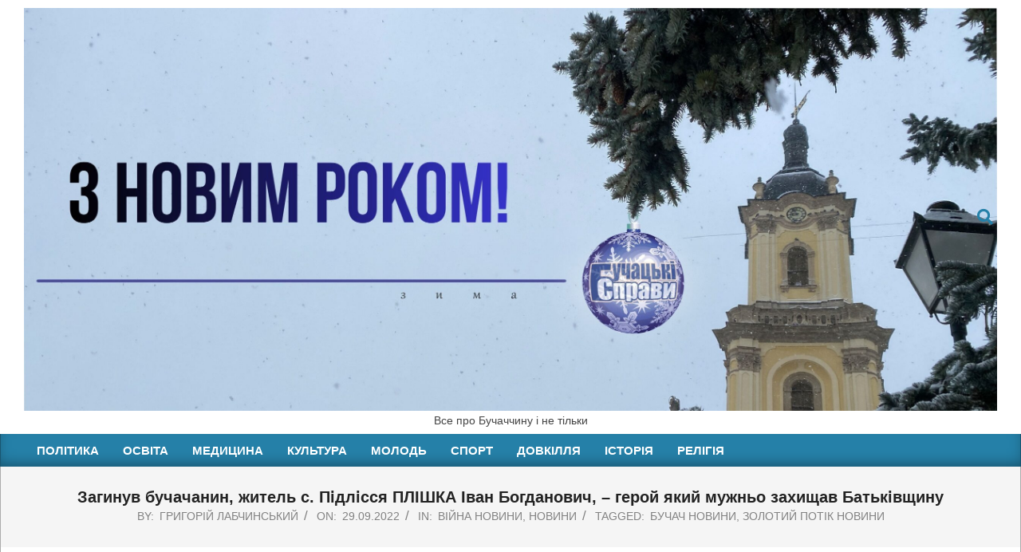

--- FILE ---
content_type: text/html; charset=UTF-8
request_url: https://bspravy.org.ua/123112132121%D0%B4%D0%BB%D1%96%D1%81%D1%81%D1%8F-%D0%BF/
body_size: 34518
content:
<!DOCTYPE html><html dir="ltr" lang="uk" prefix="og: https://ogp.me/ns#"><head><script data-no-optimize="1">var litespeed_docref=sessionStorage.getItem("litespeed_docref");litespeed_docref&&(Object.defineProperty(document,"referrer",{get:function(){return litespeed_docref}}),sessionStorage.removeItem("litespeed_docref"));</script> <meta charset="UTF-8" /><title>Загинув бучачанин, житель с. Підлісся ПЛІШКА Іван Богданович, – герой який мужньо захищав Батьківщину - Бучацькі справи</title><meta name="description" content="Про це повідомлено на сторінці Бучацький Районний Військовий Комісаріат" /><meta name="robots" content="noindex, nofollow, max-image-preview:large" /><meta name="author" content="Григорій Лабчинський"/><link rel="canonical" href="https://bspravy.org.ua/123112132121%d0%b4%d0%bb%d1%96%d1%81%d1%81%d1%8f-%d0%bf/" /><meta name="generator" content="All in One SEO (AIOSEO) 4.9.3" /><meta property="og:locale" content="uk_UA" /><meta property="og:site_name" content="Загинув бучачанин, житель с. Підлісся ПЛІШКА Іван Богданович, – герой який мужньо захищав Батьківщину Бучацькі справи - Все про Бучаччину і не тільки" /><meta property="og:type" content="article" /><meta property="og:title" content="Загинув бучачанин, житель с. Підлісся ПЛІШКА Іван Богданович, – герой який мужньо захищав Батьківщину - Бучацькі справи" /><meta property="og:description" content="Про це повідомлено на сторінці Бучацький Районний Військовий Комісаріат" /><meta property="og:url" content="https://bspravy.org.ua/123112132121%d0%b4%d0%bb%d1%96%d1%81%d1%81%d1%8f-%d0%bf/" /><meta property="og:image" content="https://bspravy.org.ua/wp-content/uploads/2022/09/Знімок-екрану_2022-09-29_15-37-45.png" /><meta property="og:image:secure_url" content="https://bspravy.org.ua/wp-content/uploads/2022/09/Знімок-екрану_2022-09-29_15-37-45.png" /><meta property="og:image:width" content="749" /><meta property="og:image:height" content="367" /><meta property="article:tag" content="війна новини" /><meta property="article:tag" content="новини" /><meta property="article:tag" content="бучач новини" /><meta property="article:tag" content="золотий потік новини" /><meta property="article:published_time" content="2022-09-29T12:38:11+00:00" /><meta property="article:modified_time" content="2022-09-29T12:40:32+00:00" /><meta name="twitter:card" content="summary_large_image" /><meta name="twitter:title" content="Загинув бучачанин, житель с. Підлісся ПЛІШКА Іван Богданович, – герой який мужньо захищав Батьківщину - Бучацькі справи" /><meta name="twitter:description" content="Про це повідомлено на сторінці Бучацький Районний Військовий Комісаріат" /><meta name="twitter:image" content="https://bspravy.org.ua/wp-content/uploads/2023/12/cropped-логозима_n-scaled-1.jpg" /> <script type="application/ld+json" class="aioseo-schema">{"@context":"https:\/\/schema.org","@graph":[{"@type":"BlogPosting","@id":"https:\/\/bspravy.org.ua\/123112132121%d0%b4%d0%bb%d1%96%d1%81%d1%81%d1%8f-%d0%bf\/#blogposting","name":"\u0417\u0430\u0433\u0438\u043d\u0443\u0432 \u0431\u0443\u0447\u0430\u0447\u0430\u043d\u0438\u043d, \u0436\u0438\u0442\u0435\u043b\u044c \u0441. \u041f\u0456\u0434\u043b\u0456\u0441\u0441\u044f \u041f\u041b\u0406\u0428\u041a\u0410 \u0406\u0432\u0430\u043d \u0411\u043e\u0433\u0434\u0430\u043d\u043e\u0432\u0438\u0447, \u2013 \u0433\u0435\u0440\u043e\u0439 \u044f\u043a\u0438\u0439 \u043c\u0443\u0436\u043d\u044c\u043e \u0437\u0430\u0445\u0438\u0449\u0430\u0432 \u0411\u0430\u0442\u044c\u043a\u0456\u0432\u0449\u0438\u043d\u0443 - \u0411\u0443\u0447\u0430\u0446\u044c\u043a\u0456 \u0441\u043f\u0440\u0430\u0432\u0438","headline":"\u0417\u0430\u0433\u0438\u043d\u0443\u0432 \u0431\u0443\u0447\u0430\u0447\u0430\u043d\u0438\u043d, \u0436\u0438\u0442\u0435\u043b\u044c \u0441. \u041f\u0456\u0434\u043b\u0456\u0441\u0441\u044f \u041f\u041b\u0406\u0428\u041a\u0410 \u0406\u0432\u0430\u043d \u0411\u043e\u0433\u0434\u0430\u043d\u043e\u0432\u0438\u0447, &#8211; \u0433\u0435\u0440\u043e\u0439 \u044f\u043a\u0438\u0439 \u043c\u0443\u0436\u043d\u044c\u043e \u0437\u0430\u0445\u0438\u0449\u0430\u0432 \u0411\u0430\u0442\u044c\u043a\u0456\u0432\u0449\u0438\u043d\u0443","author":{"@id":"https:\/\/bspravy.org.ua\/author\/hsara\/#author"},"publisher":{"@id":"https:\/\/bspravy.org.ua\/#organization"},"image":{"@type":"ImageObject","url":"https:\/\/bspravy.org.ua\/wp-content\/uploads\/2022\/09\/\u0417\u043d\u0456\u043c\u043e\u043a-\u0435\u043a\u0440\u0430\u043d\u0443_2022-09-29_15-37-45.png","width":749,"height":367},"datePublished":"2022-09-29T15:38:11+03:00","dateModified":"2022-09-29T15:40:32+03:00","inLanguage":"uk","mainEntityOfPage":{"@id":"https:\/\/bspravy.org.ua\/123112132121%d0%b4%d0%bb%d1%96%d1%81%d1%81%d1%8f-%d0%bf\/#webpage"},"isPartOf":{"@id":"https:\/\/bspravy.org.ua\/123112132121%d0%b4%d0%bb%d1%96%d1%81%d1%81%d1%8f-%d0%bf\/#webpage"},"articleSection":"\u0412\u0406\u0419\u041d\u0410 \u041d\u041e\u0412\u0418\u041d\u0418, \u041d\u043e\u0432\u0438\u043d\u0438, \u0411\u0443\u0447\u0430\u0447 \u043d\u043e\u0432\u0438\u043d\u0438, \u0417\u043e\u043b\u043e\u0442\u0438\u0439 \u043f\u043e\u0442\u0456\u043a \u043d\u043e\u0432\u0438\u043d\u0438"},{"@type":"BreadcrumbList","@id":"https:\/\/bspravy.org.ua\/123112132121%d0%b4%d0%bb%d1%96%d1%81%d1%81%d1%8f-%d0%bf\/#breadcrumblist","itemListElement":[{"@type":"ListItem","@id":"https:\/\/bspravy.org.ua#listItem","position":1,"name":"\u0413\u043e\u043b\u043e\u0432\u043d\u0430","item":"https:\/\/bspravy.org.ua","nextItem":{"@type":"ListItem","@id":"https:\/\/bspravy.org.ua\/category\/news\/#listItem","name":"\u041d\u043e\u0432\u0438\u043d\u0438"}},{"@type":"ListItem","@id":"https:\/\/bspravy.org.ua\/category\/news\/#listItem","position":2,"name":"\u041d\u043e\u0432\u0438\u043d\u0438","item":"https:\/\/bspravy.org.ua\/category\/news\/","nextItem":{"@type":"ListItem","@id":"https:\/\/bspravy.org.ua\/123112132121%d0%b4%d0%bb%d1%96%d1%81%d1%81%d1%8f-%d0%bf\/#listItem","name":"\u0417\u0430\u0433\u0438\u043d\u0443\u0432 \u0431\u0443\u0447\u0430\u0447\u0430\u043d\u0438\u043d, \u0436\u0438\u0442\u0435\u043b\u044c \u0441. \u041f\u0456\u0434\u043b\u0456\u0441\u0441\u044f \u041f\u041b\u0406\u0428\u041a\u0410 \u0406\u0432\u0430\u043d \u0411\u043e\u0433\u0434\u0430\u043d\u043e\u0432\u0438\u0447, &#8211; \u0433\u0435\u0440\u043e\u0439 \u044f\u043a\u0438\u0439 \u043c\u0443\u0436\u043d\u044c\u043e \u0437\u0430\u0445\u0438\u0449\u0430\u0432 \u0411\u0430\u0442\u044c\u043a\u0456\u0432\u0449\u0438\u043d\u0443"},"previousItem":{"@type":"ListItem","@id":"https:\/\/bspravy.org.ua#listItem","name":"\u0413\u043e\u043b\u043e\u0432\u043d\u0430"}},{"@type":"ListItem","@id":"https:\/\/bspravy.org.ua\/123112132121%d0%b4%d0%bb%d1%96%d1%81%d1%81%d1%8f-%d0%bf\/#listItem","position":3,"name":"\u0417\u0430\u0433\u0438\u043d\u0443\u0432 \u0431\u0443\u0447\u0430\u0447\u0430\u043d\u0438\u043d, \u0436\u0438\u0442\u0435\u043b\u044c \u0441. \u041f\u0456\u0434\u043b\u0456\u0441\u0441\u044f \u041f\u041b\u0406\u0428\u041a\u0410 \u0406\u0432\u0430\u043d \u0411\u043e\u0433\u0434\u0430\u043d\u043e\u0432\u0438\u0447, &#8211; \u0433\u0435\u0440\u043e\u0439 \u044f\u043a\u0438\u0439 \u043c\u0443\u0436\u043d\u044c\u043e \u0437\u0430\u0445\u0438\u0449\u0430\u0432 \u0411\u0430\u0442\u044c\u043a\u0456\u0432\u0449\u0438\u043d\u0443","previousItem":{"@type":"ListItem","@id":"https:\/\/bspravy.org.ua\/category\/news\/#listItem","name":"\u041d\u043e\u0432\u0438\u043d\u0438"}}]},{"@type":"Organization","@id":"https:\/\/bspravy.org.ua\/#organization","name":"\u0411\u0443\u0447\u0430\u0446\u044c\u043a\u0456 \u0441\u043f\u0440\u0430\u0432\u0438","description":"\u0412\u0441\u0435 \u043f\u0440\u043e \u0411\u0443\u0447\u0430\u0447\u0447\u0438\u043d\u0443 \u0456 \u043d\u0435 \u0442\u0456\u043b\u044c\u043a\u0438","url":"https:\/\/bspravy.org.ua\/","logo":{"@type":"ImageObject","url":"https:\/\/bspravy.org.ua\/wp-content\/uploads\/2025\/12\/zmnovym2026-scaled.jpg","@id":"https:\/\/bspravy.org.ua\/123112132121%d0%b4%d0%bb%d1%96%d1%81%d1%81%d1%8f-%d0%bf\/#organizationLogo","width":2560,"height":1059},"image":{"@id":"https:\/\/bspravy.org.ua\/123112132121%d0%b4%d0%bb%d1%96%d1%81%d1%81%d1%8f-%d0%bf\/#organizationLogo"}},{"@type":"Person","@id":"https:\/\/bspravy.org.ua\/author\/hsara\/#author","url":"https:\/\/bspravy.org.ua\/author\/hsara\/","name":"\u0413\u0440\u0438\u0433\u043e\u0440\u0456\u0439 \u041b\u0430\u0431\u0447\u0438\u043d\u0441\u044c\u043a\u0438\u0439","image":{"@type":"ImageObject","@id":"https:\/\/bspravy.org.ua\/123112132121%d0%b4%d0%bb%d1%96%d1%81%d1%81%d1%8f-%d0%bf\/#authorImage","url":"https:\/\/bspravy.org.ua\/wp-content\/litespeed\/avatar\/8382aba3db80c9fa60eadbf17c6ef320.jpg?ver=1769281837","width":96,"height":96,"caption":"\u0413\u0440\u0438\u0433\u043e\u0440\u0456\u0439 \u041b\u0430\u0431\u0447\u0438\u043d\u0441\u044c\u043a\u0438\u0439"}},{"@type":"WebPage","@id":"https:\/\/bspravy.org.ua\/123112132121%d0%b4%d0%bb%d1%96%d1%81%d1%81%d1%8f-%d0%bf\/#webpage","url":"https:\/\/bspravy.org.ua\/123112132121%d0%b4%d0%bb%d1%96%d1%81%d1%81%d1%8f-%d0%bf\/","name":"\u0417\u0430\u0433\u0438\u043d\u0443\u0432 \u0431\u0443\u0447\u0430\u0447\u0430\u043d\u0438\u043d, \u0436\u0438\u0442\u0435\u043b\u044c \u0441. \u041f\u0456\u0434\u043b\u0456\u0441\u0441\u044f \u041f\u041b\u0406\u0428\u041a\u0410 \u0406\u0432\u0430\u043d \u0411\u043e\u0433\u0434\u0430\u043d\u043e\u0432\u0438\u0447, \u2013 \u0433\u0435\u0440\u043e\u0439 \u044f\u043a\u0438\u0439 \u043c\u0443\u0436\u043d\u044c\u043e \u0437\u0430\u0445\u0438\u0449\u0430\u0432 \u0411\u0430\u0442\u044c\u043a\u0456\u0432\u0449\u0438\u043d\u0443 - \u0411\u0443\u0447\u0430\u0446\u044c\u043a\u0456 \u0441\u043f\u0440\u0430\u0432\u0438","description":"\u041f\u0440\u043e \u0446\u0435 \u043f\u043e\u0432\u0456\u0434\u043e\u043c\u043b\u0435\u043d\u043e \u043d\u0430 \u0441\u0442\u043e\u0440\u0456\u043d\u0446\u0456 \u0411\u0443\u0447\u0430\u0446\u044c\u043a\u0438\u0439 \u0420\u0430\u0439\u043e\u043d\u043d\u0438\u0439 \u0412\u0456\u0439\u0441\u044c\u043a\u043e\u0432\u0438\u0439 \u041a\u043e\u043c\u0456\u0441\u0430\u0440\u0456\u0430\u0442","inLanguage":"uk","isPartOf":{"@id":"https:\/\/bspravy.org.ua\/#website"},"breadcrumb":{"@id":"https:\/\/bspravy.org.ua\/123112132121%d0%b4%d0%bb%d1%96%d1%81%d1%81%d1%8f-%d0%bf\/#breadcrumblist"},"author":{"@id":"https:\/\/bspravy.org.ua\/author\/hsara\/#author"},"creator":{"@id":"https:\/\/bspravy.org.ua\/author\/hsara\/#author"},"image":{"@type":"ImageObject","url":"https:\/\/bspravy.org.ua\/wp-content\/uploads\/2022\/09\/\u0417\u043d\u0456\u043c\u043e\u043a-\u0435\u043a\u0440\u0430\u043d\u0443_2022-09-29_15-37-45.png","@id":"https:\/\/bspravy.org.ua\/123112132121%d0%b4%d0%bb%d1%96%d1%81%d1%81%d1%8f-%d0%bf\/#mainImage","width":749,"height":367},"primaryImageOfPage":{"@id":"https:\/\/bspravy.org.ua\/123112132121%d0%b4%d0%bb%d1%96%d1%81%d1%81%d1%8f-%d0%bf\/#mainImage"},"datePublished":"2022-09-29T15:38:11+03:00","dateModified":"2022-09-29T15:40:32+03:00"},{"@type":"WebSite","@id":"https:\/\/bspravy.org.ua\/#website","url":"https:\/\/bspravy.org.ua\/","name":"\u0411\u0443\u0447\u0430\u0446\u044c\u043a\u0456 \u0441\u043f\u0440\u0430\u0432\u0438","description":"\u0412\u0441\u0435 \u043f\u0440\u043e \u0411\u0443\u0447\u0430\u0447\u0447\u0438\u043d\u0443 \u0456 \u043d\u0435 \u0442\u0456\u043b\u044c\u043a\u0438","inLanguage":"uk","publisher":{"@id":"https:\/\/bspravy.org.ua\/#organization"}}]}</script> <meta name="viewport" content="width=device-width, initial-scale=1" /><meta name="generator" content="Magazine News Byte 2.12.0" />
 <script id="google_gtagjs-js-consent-mode-data-layer" type="litespeed/javascript">window.dataLayer=window.dataLayer||[];function gtag(){dataLayer.push(arguments)}
gtag('consent','default',{"ad_personalization":"denied","ad_storage":"denied","ad_user_data":"denied","analytics_storage":"denied","functionality_storage":"denied","security_storage":"denied","personalization_storage":"denied","region":["AT","BE","BG","CH","CY","CZ","DE","DK","EE","ES","FI","FR","GB","GR","HR","HU","IE","IS","IT","LI","LT","LU","LV","MT","NL","NO","PL","PT","RO","SE","SI","SK"],"wait_for_update":500});window._googlesitekitConsentCategoryMap={"statistics":["analytics_storage"],"marketing":["ad_storage","ad_user_data","ad_personalization"],"functional":["functionality_storage","security_storage"],"preferences":["personalization_storage"]};window._googlesitekitConsents={"ad_personalization":"denied","ad_storage":"denied","ad_user_data":"denied","analytics_storage":"denied","functionality_storage":"denied","security_storage":"denied","personalization_storage":"denied","region":["AT","BE","BG","CH","CY","CZ","DE","DK","EE","ES","FI","FR","GB","GR","HR","HU","IE","IS","IT","LI","LT","LU","LV","MT","NL","NO","PL","PT","RO","SE","SI","SK"],"wait_for_update":500}</script> <link rel='dns-prefetch' href='//www.googletagmanager.com' /><link rel='dns-prefetch' href='//fonts.googleapis.com' /><link rel='dns-prefetch' href='//pagead2.googlesyndication.com' /><link rel='dns-prefetch' href='//fundingchoicesmessages.google.com' /><link rel="alternate" type="application/rss+xml" title="Бучацькі справи &raquo; стрічка" href="https://bspravy.org.ua/feed/" /><link rel="alternate" type="application/rss+xml" title="Бучацькі справи &raquo; Канал коментарів" href="https://bspravy.org.ua/comments/feed/" /><link rel="alternate" title="oEmbed (JSON)" type="application/json+oembed" href="https://bspravy.org.ua/wp-json/oembed/1.0/embed?url=https%3A%2F%2Fbspravy.org.ua%2F123112132121%25d0%25b4%25d0%25bb%25d1%2596%25d1%2581%25d1%2581%25d1%258f-%25d0%25bf%2F" /><link rel="alternate" title="oEmbed (XML)" type="text/xml+oembed" href="https://bspravy.org.ua/wp-json/oembed/1.0/embed?url=https%3A%2F%2Fbspravy.org.ua%2F123112132121%25d0%25b4%25d0%25bb%25d1%2596%25d1%2581%25d1%2581%25d1%258f-%25d0%25bf%2F&#038;format=xml" /><link rel="preload" href="https://bspravy.org.ua/wp-content/themes/magazine-news-byte/library/fonticons/webfonts/fa-solid-900.woff2" as="font" crossorigin="anonymous"><link rel="preload" href="https://bspravy.org.ua/wp-content/themes/magazine-news-byte/library/fonticons/webfonts/fa-regular-400.woff2" as="font" crossorigin="anonymous"><link rel="preload" href="https://bspravy.org.ua/wp-content/themes/magazine-news-byte/library/fonticons/webfonts/fa-brands-400.woff2" as="font" crossorigin="anonymous"><style id='wp-img-auto-sizes-contain-inline-css'>img:is([sizes=auto i],[sizes^="auto," i]){contain-intrinsic-size:3000px 1500px}
/*# sourceURL=wp-img-auto-sizes-contain-inline-css */</style><link data-optimized="2" rel="stylesheet" href="https://bspravy.org.ua/wp-content/litespeed/css/8f28aef364dff720eb5d523331af7dc6.css?ver=8427e" /><style id='wp-block-image-inline-css'>.wp-block-image>a,.wp-block-image>figure>a{display:inline-block}.wp-block-image img{box-sizing:border-box;height:auto;max-width:100%;vertical-align:bottom}@media not (prefers-reduced-motion){.wp-block-image img.hide{visibility:hidden}.wp-block-image img.show{animation:show-content-image .4s}}.wp-block-image[style*=border-radius] img,.wp-block-image[style*=border-radius]>a{border-radius:inherit}.wp-block-image.has-custom-border img{box-sizing:border-box}.wp-block-image.aligncenter{text-align:center}.wp-block-image.alignfull>a,.wp-block-image.alignwide>a{width:100%}.wp-block-image.alignfull img,.wp-block-image.alignwide img{height:auto;width:100%}.wp-block-image .aligncenter,.wp-block-image .alignleft,.wp-block-image .alignright,.wp-block-image.aligncenter,.wp-block-image.alignleft,.wp-block-image.alignright{display:table}.wp-block-image .aligncenter>figcaption,.wp-block-image .alignleft>figcaption,.wp-block-image .alignright>figcaption,.wp-block-image.aligncenter>figcaption,.wp-block-image.alignleft>figcaption,.wp-block-image.alignright>figcaption{caption-side:bottom;display:table-caption}.wp-block-image .alignleft{float:left;margin:.5em 1em .5em 0}.wp-block-image .alignright{float:right;margin:.5em 0 .5em 1em}.wp-block-image .aligncenter{margin-left:auto;margin-right:auto}.wp-block-image :where(figcaption){margin-bottom:1em;margin-top:.5em}.wp-block-image.is-style-circle-mask img{border-radius:9999px}@supports ((-webkit-mask-image:none) or (mask-image:none)) or (-webkit-mask-image:none){.wp-block-image.is-style-circle-mask img{border-radius:0;-webkit-mask-image:url('data:image/svg+xml;utf8,<svg viewBox="0 0 100 100" xmlns="http://www.w3.org/2000/svg"><circle cx="50" cy="50" r="50"/></svg>');mask-image:url('data:image/svg+xml;utf8,<svg viewBox="0 0 100 100" xmlns="http://www.w3.org/2000/svg"><circle cx="50" cy="50" r="50"/></svg>');mask-mode:alpha;-webkit-mask-position:center;mask-position:center;-webkit-mask-repeat:no-repeat;mask-repeat:no-repeat;-webkit-mask-size:contain;mask-size:contain}}:root :where(.wp-block-image.is-style-rounded img,.wp-block-image .is-style-rounded img){border-radius:9999px}.wp-block-image figure{margin:0}.wp-lightbox-container{display:flex;flex-direction:column;position:relative}.wp-lightbox-container img{cursor:zoom-in}.wp-lightbox-container img:hover+button{opacity:1}.wp-lightbox-container button{align-items:center;backdrop-filter:blur(16px) saturate(180%);background-color:#5a5a5a40;border:none;border-radius:4px;cursor:zoom-in;display:flex;height:20px;justify-content:center;opacity:0;padding:0;position:absolute;right:16px;text-align:center;top:16px;width:20px;z-index:100}@media not (prefers-reduced-motion){.wp-lightbox-container button{transition:opacity .2s ease}}.wp-lightbox-container button:focus-visible{outline:3px auto #5a5a5a40;outline:3px auto -webkit-focus-ring-color;outline-offset:3px}.wp-lightbox-container button:hover{cursor:pointer;opacity:1}.wp-lightbox-container button:focus{opacity:1}.wp-lightbox-container button:focus,.wp-lightbox-container button:hover,.wp-lightbox-container button:not(:hover):not(:active):not(.has-background){background-color:#5a5a5a40;border:none}.wp-lightbox-overlay{box-sizing:border-box;cursor:zoom-out;height:100vh;left:0;overflow:hidden;position:fixed;top:0;visibility:hidden;width:100%;z-index:100000}.wp-lightbox-overlay .close-button{align-items:center;cursor:pointer;display:flex;justify-content:center;min-height:40px;min-width:40px;padding:0;position:absolute;right:calc(env(safe-area-inset-right) + 16px);top:calc(env(safe-area-inset-top) + 16px);z-index:5000000}.wp-lightbox-overlay .close-button:focus,.wp-lightbox-overlay .close-button:hover,.wp-lightbox-overlay .close-button:not(:hover):not(:active):not(.has-background){background:none;border:none}.wp-lightbox-overlay .lightbox-image-container{height:var(--wp--lightbox-container-height);left:50%;overflow:hidden;position:absolute;top:50%;transform:translate(-50%,-50%);transform-origin:top left;width:var(--wp--lightbox-container-width);z-index:9999999999}.wp-lightbox-overlay .wp-block-image{align-items:center;box-sizing:border-box;display:flex;height:100%;justify-content:center;margin:0;position:relative;transform-origin:0 0;width:100%;z-index:3000000}.wp-lightbox-overlay .wp-block-image img{height:var(--wp--lightbox-image-height);min-height:var(--wp--lightbox-image-height);min-width:var(--wp--lightbox-image-width);width:var(--wp--lightbox-image-width)}.wp-lightbox-overlay .wp-block-image figcaption{display:none}.wp-lightbox-overlay button{background:none;border:none}.wp-lightbox-overlay .scrim{background-color:#fff;height:100%;opacity:.9;position:absolute;width:100%;z-index:2000000}.wp-lightbox-overlay.active{visibility:visible}@media not (prefers-reduced-motion){.wp-lightbox-overlay.active{animation:turn-on-visibility .25s both}.wp-lightbox-overlay.active img{animation:turn-on-visibility .35s both}.wp-lightbox-overlay.show-closing-animation:not(.active){animation:turn-off-visibility .35s both}.wp-lightbox-overlay.show-closing-animation:not(.active) img{animation:turn-off-visibility .25s both}.wp-lightbox-overlay.zoom.active{animation:none;opacity:1;visibility:visible}.wp-lightbox-overlay.zoom.active .lightbox-image-container{animation:lightbox-zoom-in .4s}.wp-lightbox-overlay.zoom.active .lightbox-image-container img{animation:none}.wp-lightbox-overlay.zoom.active .scrim{animation:turn-on-visibility .4s forwards}.wp-lightbox-overlay.zoom.show-closing-animation:not(.active){animation:none}.wp-lightbox-overlay.zoom.show-closing-animation:not(.active) .lightbox-image-container{animation:lightbox-zoom-out .4s}.wp-lightbox-overlay.zoom.show-closing-animation:not(.active) .lightbox-image-container img{animation:none}.wp-lightbox-overlay.zoom.show-closing-animation:not(.active) .scrim{animation:turn-off-visibility .4s forwards}}@keyframes show-content-image{0%{visibility:hidden}99%{visibility:hidden}to{visibility:visible}}@keyframes turn-on-visibility{0%{opacity:0}to{opacity:1}}@keyframes turn-off-visibility{0%{opacity:1;visibility:visible}99%{opacity:0;visibility:visible}to{opacity:0;visibility:hidden}}@keyframes lightbox-zoom-in{0%{transform:translate(calc((-100vw + var(--wp--lightbox-scrollbar-width))/2 + var(--wp--lightbox-initial-left-position)),calc(-50vh + var(--wp--lightbox-initial-top-position))) scale(var(--wp--lightbox-scale))}to{transform:translate(-50%,-50%) scale(1)}}@keyframes lightbox-zoom-out{0%{transform:translate(-50%,-50%) scale(1);visibility:visible}99%{visibility:visible}to{transform:translate(calc((-100vw + var(--wp--lightbox-scrollbar-width))/2 + var(--wp--lightbox-initial-left-position)),calc(-50vh + var(--wp--lightbox-initial-top-position))) scale(var(--wp--lightbox-scale));visibility:hidden}}
/*# sourceURL=https://bspravy.org.ua/wp-includes/blocks/image/style.min.css */</style><style id='wp-block-image-theme-inline-css'>:root :where(.wp-block-image figcaption){color:#555;font-size:13px;text-align:center}.is-dark-theme :root :where(.wp-block-image figcaption){color:#ffffffa6}.wp-block-image{margin:0 0 1em}
/*# sourceURL=https://bspravy.org.ua/wp-includes/blocks/image/theme.min.css */</style><style id='global-styles-inline-css'>:root{--wp--preset--aspect-ratio--square: 1;--wp--preset--aspect-ratio--4-3: 4/3;--wp--preset--aspect-ratio--3-4: 3/4;--wp--preset--aspect-ratio--3-2: 3/2;--wp--preset--aspect-ratio--2-3: 2/3;--wp--preset--aspect-ratio--16-9: 16/9;--wp--preset--aspect-ratio--9-16: 9/16;--wp--preset--color--black: #000000;--wp--preset--color--cyan-bluish-gray: #abb8c3;--wp--preset--color--white: #ffffff;--wp--preset--color--pale-pink: #f78da7;--wp--preset--color--vivid-red: #cf2e2e;--wp--preset--color--luminous-vivid-orange: #ff6900;--wp--preset--color--luminous-vivid-amber: #fcb900;--wp--preset--color--light-green-cyan: #7bdcb5;--wp--preset--color--vivid-green-cyan: #00d084;--wp--preset--color--pale-cyan-blue: #8ed1fc;--wp--preset--color--vivid-cyan-blue: #0693e3;--wp--preset--color--vivid-purple: #9b51e0;--wp--preset--color--accent: #2580a8;--wp--preset--color--accent-font: #ffffff;--wp--preset--gradient--vivid-cyan-blue-to-vivid-purple: linear-gradient(135deg,rgb(6,147,227) 0%,rgb(155,81,224) 100%);--wp--preset--gradient--light-green-cyan-to-vivid-green-cyan: linear-gradient(135deg,rgb(122,220,180) 0%,rgb(0,208,130) 100%);--wp--preset--gradient--luminous-vivid-amber-to-luminous-vivid-orange: linear-gradient(135deg,rgb(252,185,0) 0%,rgb(255,105,0) 100%);--wp--preset--gradient--luminous-vivid-orange-to-vivid-red: linear-gradient(135deg,rgb(255,105,0) 0%,rgb(207,46,46) 100%);--wp--preset--gradient--very-light-gray-to-cyan-bluish-gray: linear-gradient(135deg,rgb(238,238,238) 0%,rgb(169,184,195) 100%);--wp--preset--gradient--cool-to-warm-spectrum: linear-gradient(135deg,rgb(74,234,220) 0%,rgb(151,120,209) 20%,rgb(207,42,186) 40%,rgb(238,44,130) 60%,rgb(251,105,98) 80%,rgb(254,248,76) 100%);--wp--preset--gradient--blush-light-purple: linear-gradient(135deg,rgb(255,206,236) 0%,rgb(152,150,240) 100%);--wp--preset--gradient--blush-bordeaux: linear-gradient(135deg,rgb(254,205,165) 0%,rgb(254,45,45) 50%,rgb(107,0,62) 100%);--wp--preset--gradient--luminous-dusk: linear-gradient(135deg,rgb(255,203,112) 0%,rgb(199,81,192) 50%,rgb(65,88,208) 100%);--wp--preset--gradient--pale-ocean: linear-gradient(135deg,rgb(255,245,203) 0%,rgb(182,227,212) 50%,rgb(51,167,181) 100%);--wp--preset--gradient--electric-grass: linear-gradient(135deg,rgb(202,248,128) 0%,rgb(113,206,126) 100%);--wp--preset--gradient--midnight: linear-gradient(135deg,rgb(2,3,129) 0%,rgb(40,116,252) 100%);--wp--preset--font-size--small: 13px;--wp--preset--font-size--medium: 20px;--wp--preset--font-size--large: 36px;--wp--preset--font-size--x-large: 42px;--wp--preset--spacing--20: 0.44rem;--wp--preset--spacing--30: 0.67rem;--wp--preset--spacing--40: 1rem;--wp--preset--spacing--50: 1.5rem;--wp--preset--spacing--60: 2.25rem;--wp--preset--spacing--70: 3.38rem;--wp--preset--spacing--80: 5.06rem;--wp--preset--shadow--natural: 6px 6px 9px rgba(0, 0, 0, 0.2);--wp--preset--shadow--deep: 12px 12px 50px rgba(0, 0, 0, 0.4);--wp--preset--shadow--sharp: 6px 6px 0px rgba(0, 0, 0, 0.2);--wp--preset--shadow--outlined: 6px 6px 0px -3px rgb(255, 255, 255), 6px 6px rgb(0, 0, 0);--wp--preset--shadow--crisp: 6px 6px 0px rgb(0, 0, 0);}:where(.is-layout-flex){gap: 0.5em;}:where(.is-layout-grid){gap: 0.5em;}body .is-layout-flex{display: flex;}.is-layout-flex{flex-wrap: wrap;align-items: center;}.is-layout-flex > :is(*, div){margin: 0;}body .is-layout-grid{display: grid;}.is-layout-grid > :is(*, div){margin: 0;}:where(.wp-block-columns.is-layout-flex){gap: 2em;}:where(.wp-block-columns.is-layout-grid){gap: 2em;}:where(.wp-block-post-template.is-layout-flex){gap: 1.25em;}:where(.wp-block-post-template.is-layout-grid){gap: 1.25em;}.has-black-color{color: var(--wp--preset--color--black) !important;}.has-cyan-bluish-gray-color{color: var(--wp--preset--color--cyan-bluish-gray) !important;}.has-white-color{color: var(--wp--preset--color--white) !important;}.has-pale-pink-color{color: var(--wp--preset--color--pale-pink) !important;}.has-vivid-red-color{color: var(--wp--preset--color--vivid-red) !important;}.has-luminous-vivid-orange-color{color: var(--wp--preset--color--luminous-vivid-orange) !important;}.has-luminous-vivid-amber-color{color: var(--wp--preset--color--luminous-vivid-amber) !important;}.has-light-green-cyan-color{color: var(--wp--preset--color--light-green-cyan) !important;}.has-vivid-green-cyan-color{color: var(--wp--preset--color--vivid-green-cyan) !important;}.has-pale-cyan-blue-color{color: var(--wp--preset--color--pale-cyan-blue) !important;}.has-vivid-cyan-blue-color{color: var(--wp--preset--color--vivid-cyan-blue) !important;}.has-vivid-purple-color{color: var(--wp--preset--color--vivid-purple) !important;}.has-black-background-color{background-color: var(--wp--preset--color--black) !important;}.has-cyan-bluish-gray-background-color{background-color: var(--wp--preset--color--cyan-bluish-gray) !important;}.has-white-background-color{background-color: var(--wp--preset--color--white) !important;}.has-pale-pink-background-color{background-color: var(--wp--preset--color--pale-pink) !important;}.has-vivid-red-background-color{background-color: var(--wp--preset--color--vivid-red) !important;}.has-luminous-vivid-orange-background-color{background-color: var(--wp--preset--color--luminous-vivid-orange) !important;}.has-luminous-vivid-amber-background-color{background-color: var(--wp--preset--color--luminous-vivid-amber) !important;}.has-light-green-cyan-background-color{background-color: var(--wp--preset--color--light-green-cyan) !important;}.has-vivid-green-cyan-background-color{background-color: var(--wp--preset--color--vivid-green-cyan) !important;}.has-pale-cyan-blue-background-color{background-color: var(--wp--preset--color--pale-cyan-blue) !important;}.has-vivid-cyan-blue-background-color{background-color: var(--wp--preset--color--vivid-cyan-blue) !important;}.has-vivid-purple-background-color{background-color: var(--wp--preset--color--vivid-purple) !important;}.has-black-border-color{border-color: var(--wp--preset--color--black) !important;}.has-cyan-bluish-gray-border-color{border-color: var(--wp--preset--color--cyan-bluish-gray) !important;}.has-white-border-color{border-color: var(--wp--preset--color--white) !important;}.has-pale-pink-border-color{border-color: var(--wp--preset--color--pale-pink) !important;}.has-vivid-red-border-color{border-color: var(--wp--preset--color--vivid-red) !important;}.has-luminous-vivid-orange-border-color{border-color: var(--wp--preset--color--luminous-vivid-orange) !important;}.has-luminous-vivid-amber-border-color{border-color: var(--wp--preset--color--luminous-vivid-amber) !important;}.has-light-green-cyan-border-color{border-color: var(--wp--preset--color--light-green-cyan) !important;}.has-vivid-green-cyan-border-color{border-color: var(--wp--preset--color--vivid-green-cyan) !important;}.has-pale-cyan-blue-border-color{border-color: var(--wp--preset--color--pale-cyan-blue) !important;}.has-vivid-cyan-blue-border-color{border-color: var(--wp--preset--color--vivid-cyan-blue) !important;}.has-vivid-purple-border-color{border-color: var(--wp--preset--color--vivid-purple) !important;}.has-vivid-cyan-blue-to-vivid-purple-gradient-background{background: var(--wp--preset--gradient--vivid-cyan-blue-to-vivid-purple) !important;}.has-light-green-cyan-to-vivid-green-cyan-gradient-background{background: var(--wp--preset--gradient--light-green-cyan-to-vivid-green-cyan) !important;}.has-luminous-vivid-amber-to-luminous-vivid-orange-gradient-background{background: var(--wp--preset--gradient--luminous-vivid-amber-to-luminous-vivid-orange) !important;}.has-luminous-vivid-orange-to-vivid-red-gradient-background{background: var(--wp--preset--gradient--luminous-vivid-orange-to-vivid-red) !important;}.has-very-light-gray-to-cyan-bluish-gray-gradient-background{background: var(--wp--preset--gradient--very-light-gray-to-cyan-bluish-gray) !important;}.has-cool-to-warm-spectrum-gradient-background{background: var(--wp--preset--gradient--cool-to-warm-spectrum) !important;}.has-blush-light-purple-gradient-background{background: var(--wp--preset--gradient--blush-light-purple) !important;}.has-blush-bordeaux-gradient-background{background: var(--wp--preset--gradient--blush-bordeaux) !important;}.has-luminous-dusk-gradient-background{background: var(--wp--preset--gradient--luminous-dusk) !important;}.has-pale-ocean-gradient-background{background: var(--wp--preset--gradient--pale-ocean) !important;}.has-electric-grass-gradient-background{background: var(--wp--preset--gradient--electric-grass) !important;}.has-midnight-gradient-background{background: var(--wp--preset--gradient--midnight) !important;}.has-small-font-size{font-size: var(--wp--preset--font-size--small) !important;}.has-medium-font-size{font-size: var(--wp--preset--font-size--medium) !important;}.has-large-font-size{font-size: var(--wp--preset--font-size--large) !important;}.has-x-large-font-size{font-size: var(--wp--preset--font-size--x-large) !important;}
/*# sourceURL=global-styles-inline-css */</style><style id='classic-theme-styles-inline-css'>/*! This file is auto-generated */
.wp-block-button__link{color:#fff;background-color:#32373c;border-radius:9999px;box-shadow:none;text-decoration:none;padding:calc(.667em + 2px) calc(1.333em + 2px);font-size:1.125em}.wp-block-file__button{background:#32373c;color:#fff;text-decoration:none}
/*# sourceURL=/wp-includes/css/classic-themes.min.css */</style><style id='hoot-wpblocks-inline-css'>.hgrid {  max-width: 1440px; }  a {  color: #2580a8; }  a:hover {  color: #1c607e; }  .accent-typo {  background: #2580a8;  color: #ffffff; }  .invert-typo {  color: #ffffff; }  .enforce-typo {  background: #ffffff; }  body.wordpress input[type="submit"], body.wordpress #submit, body.wordpress .button {  border-color: #2580a8;  background: #2580a8;  color: #ffffff; }  body.wordpress input[type="submit"]:hover, body.wordpress #submit:hover, body.wordpress .button:hover, body.wordpress input[type="submit"]:focus, body.wordpress #submit:focus, body.wordpress .button:focus {  color: #2580a8;  background: #ffffff; }  h1, h2, h3, h4, h5, h6, .title, .titlefont {  font-family: "Roboto", sans-serif;  text-transform: none; }  #main.main,#header-supplementary {  background: #ffffff; }  #header-supplementary {  background: #2580a8;  color: #ffffff; }  #header-supplementary h1, #header-supplementary h2, #header-supplementary h3, #header-supplementary h4, #header-supplementary h5, #header-supplementary h6, #header-supplementary .title {  color: inherit;  margin: 0px; }  #header-supplementary .js-search .searchform.expand .searchtext {  background: #2580a8; }  #header-supplementary .js-search .searchform.expand .searchtext, #header-supplementary .js-search .searchform.expand .js-search-placeholder, .header-supplementary a, .header-supplementary a:hover {  color: inherit; }  #header-supplementary .menu-items > li > a {  color: #ffffff; }  #header-supplementary .menu-items li.current-menu-item:not(.nohighlight), #header-supplementary .menu-items li.current-menu-ancestor, #header-supplementary .menu-items li:hover {  background: #ffffff; }  #header-supplementary .menu-items li.current-menu-item:not(.nohighlight) > a, #header-supplementary .menu-items li.current-menu-ancestor > a, #header-supplementary .menu-items li:hover > a {  color: #2580a8; }  #topbar {  background: #2580a8;  color: #ffffff; }  #topbar.js-search .searchform.expand .searchtext {  background: #2580a8; }  #topbar.js-search .searchform.expand .searchtext,#topbar .js-search-placeholder {  color: #ffffff; }  #site-logo.logo-border {  border-color: #2580a8; }  .header-aside-search.js-search .searchform i.fa-search {  color: #2580a8; }  #site-title {  font-family: "Roboto", sans-serif;  text-transform: none; }  .site-logo-with-icon #site-title i {  font-size: 50px; }  .site-logo-mixed-image img {  max-width: 200px; }  .site-title-line em {  color: #2580a8; }  .site-title-line mark {  background: #2580a8;  color: #ffffff; }  .site-title-heading-font {  font-family: "Roboto", sans-serif; }  .menu-items ul {  background: #ffffff; }  .menu-items li.current-menu-item:not(.nohighlight), .menu-items li.current-menu-ancestor, .menu-items li:hover {  background: #2580a8; }  .menu-items li.current-menu-item:not(.nohighlight) > a, .menu-items li.current-menu-ancestor > a, .menu-items li:hover > a {  color: #ffffff; }  .more-link, .more-link a {  color: #2580a8; }  .more-link:hover, .more-link:hover a {  color: #1c607e; }  .sidebar .widget-title,.sub-footer .widget-title, .footer .widget-title {  background: #2580a8;  color: #ffffff; }  .main-content-grid,.widget,.frontpage-area {  margin-top: 35px; }  .widget,.frontpage-area {  margin-bottom: 35px; }  .frontpage-area.module-bg-highlight, .frontpage-area.module-bg-color, .frontpage-area.module-bg-image {  padding: 35px 0; }  .footer .widget {  margin: 20px 0; }  .js-search .searchform.expand .searchtext {  background: #ffffff; }  #infinite-handle span,.lrm-form a.button, .lrm-form button, .lrm-form button[type=submit], .lrm-form #buddypress input[type=submit], .lrm-form input[type=submit],.widget_newsletterwidget input.tnp-submit[type=submit], .widget_newsletterwidgetminimal input.tnp-submit[type=submit],.widget_breadcrumb_navxt .breadcrumbs > .hoot-bcn-pretext {  background: #2580a8;  color: #ffffff; }  .woocommerce nav.woocommerce-pagination ul li a:focus, .woocommerce nav.woocommerce-pagination ul li a:hover {  color: #1c607e; }  .woocommerce div.product .woocommerce-tabs ul.tabs li:hover,.woocommerce div.product .woocommerce-tabs ul.tabs li.active {  background: #2580a8; }  .woocommerce div.product .woocommerce-tabs ul.tabs li:hover a, .woocommerce div.product .woocommerce-tabs ul.tabs li:hover a:hover,.woocommerce div.product .woocommerce-tabs ul.tabs li.active a {  color: #ffffff; }  .wc-block-components-button, .woocommerce #respond input#submit.alt, .woocommerce a.button.alt, .woocommerce button.button.alt, .woocommerce input.button.alt {  border-color: #2580a8;  background: #2580a8;  color: #ffffff; }  .wc-block-components-button:hover, .woocommerce #respond input#submit.alt:hover, .woocommerce a.button.alt:hover, .woocommerce button.button.alt:hover, .woocommerce input.button.alt:hover {  background: #ffffff;  color: #2580a8; }  .widget_newsletterwidget input.tnp-submit[type=submit]:hover, .widget_newsletterwidgetminimal input.tnp-submit[type=submit]:hover {  background: #1c607e;  color: #ffffff; }  .widget_breadcrumb_navxt .breadcrumbs > .hoot-bcn-pretext:after {  border-left-color: #2580a8; }  .flycart-toggle, .flycart-panel {  background: #ffffff; }  .lSSlideOuter ul.lSPager.lSpg > li:hover a, .lSSlideOuter ul.lSPager.lSpg > li.active a {  background-color: #2580a8; }  .lSSlideOuter ul.lSPager.lSpg > li a {  border-color: #2580a8; }  .widget .viewall a {  background: #ffffff; }  .widget .viewall a:hover {  background: #ffffff;  color: #2580a8; }  .bottomborder-line:after,.bottomborder-shadow:after {  margin-top: 35px; }  .topborder-line:before,.topborder-shadow:before {  margin-bottom: 35px; }  .cta-subtitle {  color: #2580a8; }  .content-block-icon i {  color: #2580a8; }  .icon-style-circle,.icon-style-square {  border-color: #2580a8; }  .content-block-style3 .content-block-icon {  background: #ffffff; }  :root .has-accent-color,.is-style-outline>.wp-block-button__link:not(.has-text-color), .wp-block-button__link.is-style-outline:not(.has-text-color) {  color: #2580a8; }  :root .has-accent-background-color,.wp-block-button__link,.wp-block-button__link:hover,.wp-block-search__button,.wp-block-search__button:hover, .wp-block-file__button,.wp-block-file__button:hover {  background: #2580a8; }  :root .has-accent-font-color,.wp-block-button__link,.wp-block-button__link:hover,.wp-block-search__button,.wp-block-search__button:hover, .wp-block-file__button,.wp-block-file__button:hover {  color: #ffffff; }  :root .has-accent-font-background-color {  background: #ffffff; }  @media only screen and (max-width: 969px){ #header-supplementary .mobilemenu-fixed .menu-toggle, #header-supplementary .mobilemenu-fixed .menu-items {  background: #2580a8; }  .mobilemenu-fixed .menu-toggle, .mobilemenu-fixed .menu-items {  background: #ffffff; }  .sidebar {  margin-top: 35px; }  .frontpage-widgetarea > div.hgrid > [class*="hgrid-span-"] {  margin-bottom: 35px; }  } @media only screen and (min-width: 970px){ .slider-style2 .lSAction > a {  border-color: #2580a8;  background: #2580a8;  color: #ffffff; }  .slider-style2 .lSAction > a:hover {  background: #ffffff;  color: #2580a8; }  }
/*# sourceURL=hoot-wpblocks-inline-css */</style> <script type="litespeed/javascript" data-src="https://bspravy.org.ua/wp-includes/js/jquery/jquery.min.js" id="jquery-core-js"></script> 
 <script type="litespeed/javascript" data-src="https://www.googletagmanager.com/gtag/js?id=GT-K489B2TT" id="google_gtagjs-js"></script> <script id="google_gtagjs-js-after" type="litespeed/javascript">window.dataLayer=window.dataLayer||[];function gtag(){dataLayer.push(arguments)}
gtag("set","linker",{"domains":["bspravy.org.ua"]});gtag("js",new Date());gtag("set","developer_id.dZTNiMT",!0);gtag("config","GT-K489B2TT",{"googlesitekit_post_type":"post","googlesitekit_post_date":"20220929","googlesitekit_post_author":"\u0413\u0440\u0438\u0433\u043e\u0440\u0456\u0439 \u041b\u0430\u0431\u0447\u0438\u043d\u0441\u044c\u043a\u0438\u0439"});window._googlesitekit=window._googlesitekit||{};window._googlesitekit.throttledEvents=[];window._googlesitekit.gtagEvent=(name,data)=>{var key=JSON.stringify({name,data});if(!!window._googlesitekit.throttledEvents[key]){return}window._googlesitekit.throttledEvents[key]=!0;setTimeout(()=>{delete window._googlesitekit.throttledEvents[key]},5);gtag("event",name,{...data,event_source:"site-kit"})}</script> <link rel="https://api.w.org/" href="https://bspravy.org.ua/wp-json/" /><link rel="alternate" title="JSON" type="application/json" href="https://bspravy.org.ua/wp-json/wp/v2/posts/15120" /><link rel="EditURI" type="application/rsd+xml" title="RSD" href="https://bspravy.org.ua/xmlrpc.php?rsd" /><meta name="generator" content="WordPress 6.9" /><link rel='shortlink' href='https://bspravy.org.ua/?p=15120' /><meta name="generator" content="Site Kit by Google 1.170.0" /><meta name="google-adsense-platform-account" content="ca-host-pub-2644536267352236"><meta name="google-adsense-platform-domain" content="sitekit.withgoogle.com"> <script type="litespeed/javascript" data-src="https://pagead2.googlesyndication.com/pagead/js/adsbygoogle.js?client=ca-pub-7853330474524123&amp;host=ca-host-pub-2644536267352236" crossorigin="anonymous"></script>  <script type="litespeed/javascript" data-src="https://fundingchoicesmessages.google.com/i/pub-7853330474524123?ers=1"></script><script type="litespeed/javascript">(function(){function signalGooglefcPresent(){if(!window.frames.googlefcPresent){if(document.body){const iframe=document.createElement('iframe');iframe.style='width: 0; height: 0; border: none; z-index: -1000; left: -1000px; top: -1000px;';iframe.style.display='none';iframe.name='googlefcPresent';document.body.appendChild(iframe)}else{setTimeout(signalGooglefcPresent,0)}}}signalGooglefcPresent()})()</script>  <script type="litespeed/javascript">(function(){'use strict';function aa(a){var b=0;return function(){return b<a.length?{done:!1,value:a[b++]}:{done:!0}}}var ba=typeof Object.defineProperties=="function"?Object.defineProperty:function(a,b,c){if(a==Array.prototype||a==Object.prototype)return a;a[b]=c.value;return a};function ca(a){a=["object"==typeof globalThis&&globalThis,a,"object"==typeof window&&window,"object"==typeof self&&self,"object"==typeof global&&global];for(var b=0;b<a.length;++b){var c=a[b];if(c&&c.Math==Math)return c}throw Error("Cannot find global object");}var da=ca(this);function l(a,b){if(b)a:{var c=da;a=a.split(".");for(var d=0;d<a.length-1;d++){var e=a[d];if(!(e in c))break a;c=c[e]}a=a[a.length-1];d=c[a];b=b(d);b!=d&&b!=null&&ba(c,a,{configurable:!0,writable:!0,value:b})}}
function ea(a){return a.raw=a}function n(a){var b=typeof Symbol!="undefined"&&Symbol.iterator&&a[Symbol.iterator];if(b)return b.call(a);if(typeof a.length=="number")return{next:aa(a)};throw Error(String(a)+" is not an iterable or ArrayLike")}function fa(a){for(var b,c=[];!(b=a.next()).done;)c.push(b.value);return c}var ha=typeof Object.create=="function"?Object.create:function(a){function b(){}b.prototype=a;return new b},p;if(typeof Object.setPrototypeOf=="function")p=Object.setPrototypeOf;else{var q;a:{var ja={a:!0},ka={};try{ka.__proto__=ja;q=ka.a;break a}catch(a){}q=!1}p=q?function(a,b){a.__proto__=b;if(a.__proto__!==b)throw new TypeError(a+" is not extensible");return a}:null}var la=p;function t(a,b){a.prototype=ha(b.prototype);a.prototype.constructor=a;if(la)la(a,b);else for(var c in b)if(c!="prototype")if(Object.defineProperties){var d=Object.getOwnPropertyDescriptor(b,c);d&&Object.defineProperty(a,c,d)}else a[c]=b[c];a.A=b.prototype}function ma(){for(var a=Number(this),b=[],c=a;c<arguments.length;c++)b[c-a]=arguments[c];return b}l("Object.is",function(a){return a?a:function(b,c){return b===c?b!==0||1/b===1/c:b!==b&&c!==c}});l("Array.prototype.includes",function(a){return a?a:function(b,c){var d=this;d instanceof String&&(d=String(d));var e=d.length;c=c||0;for(c<0&&(c=Math.max(c+e,0));c<e;c++){var f=d[c];if(f===b||Object.is(f,b))return!0}return!1}});l("String.prototype.includes",function(a){return a?a:function(b,c){if(this==null)throw new TypeError("The 'this' value for String.prototype.includes must not be null or undefined");if(b instanceof RegExp)throw new TypeError("First argument to String.prototype.includes must not be a regular expression");return this.indexOf(b,c||0)!==-1}});l("Number.MAX_SAFE_INTEGER",function(){return 9007199254740991});l("Number.isFinite",function(a){return a?a:function(b){return typeof b!=="number"?!1:!isNaN(b)&&b!==Infinity&&b!==-Infinity}});l("Number.isInteger",function(a){return a?a:function(b){return Number.isFinite(b)?b===Math.floor(b):!1}});l("Number.isSafeInteger",function(a){return a?a:function(b){return Number.isInteger(b)&&Math.abs(b)<=Number.MAX_SAFE_INTEGER}});l("Math.trunc",function(a){return a?a:function(b){b=Number(b);if(isNaN(b)||b===Infinity||b===-Infinity||b===0)return b;var c=Math.floor(Math.abs(b));return b<0?-c:c}});var u=this||self;function v(a,b){a:{var c=["CLOSURE_FLAGS"];for(var d=u,e=0;e<c.length;e++)if(d=d[c[e]],d==null){c=null;break a}c=d}a=c&&c[a];return a!=null?a:b}function w(a){return a};function na(a){u.setTimeout(function(){throw a},0)};var oa=v(610401301,!1),pa=v(188588736,!0),qa=v(645172343,v(1,!0));var x,ra=u.navigator;x=ra?ra.userAgentData||null:null;function z(a){return oa?x?x.brands.some(function(b){return(b=b.brand)&&b.indexOf(a)!=-1}):!1:!1}function A(a){var b;a:{if(b=u.navigator)if(b=b.userAgent)break a;b=""}return b.indexOf(a)!=-1};function B(){return oa?!!x&&x.brands.length>0:!1}function C(){return B()?z("Chromium"):(A("Chrome")||A("CriOS"))&&!(B()?0:A("Edge"))||A("Silk")};var sa=B()?!1:A("Trident")||A("MSIE");!A("Android")||C();C();A("Safari")&&(C()||(B()?0:A("Coast"))||(B()?0:A("Opera"))||(B()?0:A("Edge"))||(B()?z("Microsoft Edge"):A("Edg/"))||B()&&z("Opera"));var ta={},D=null;var ua=typeof Uint8Array!=="undefined",va=!sa&&typeof btoa==="function";var wa;function E(){return typeof BigInt==="function"};var F=typeof Symbol==="function"&&typeof Symbol()==="symbol";function xa(a){return typeof Symbol==="function"&&typeof Symbol()==="symbol"?Symbol():a}var G=xa(),ya=xa("2ex");var za=F?function(a,b){a[G]|=b}:function(a,b){a.g!==void 0?a.g|=b:Object.defineProperties(a,{g:{value:b,configurable:!0,writable:!0,enumerable:!1}})},H=F?function(a){return a[G]|0}:function(a){return a.g|0},I=F?function(a){return a[G]}:function(a){return a.g},J=F?function(a,b){a[G]=b}:function(a,b){a.g!==void 0?a.g=b:Object.defineProperties(a,{g:{value:b,configurable:!0,writable:!0,enumerable:!1}})};function Aa(a,b){J(b,(a|0)&-14591)}function Ba(a,b){J(b,(a|34)&-14557)};var K={},Ca={};function Da(a){return!(!a||typeof a!=="object"||a.g!==Ca)}function Ea(a){return a!==null&&typeof a==="object"&&!Array.isArray(a)&&a.constructor===Object}function L(a,b,c){if(!Array.isArray(a)||a.length)return!1;var d=H(a);if(d&1)return!0;if(!(b&&(Array.isArray(b)?b.includes(c):b.has(c))))return!1;J(a,d|1);return!0};var M=0,N=0;function Fa(a){var b=a>>>0;M=b;N=(a-b)/4294967296>>>0}function Ga(a){if(a<0){Fa(-a);var b=n(Ha(M,N));a=b.next().value;b=b.next().value;M=a>>>0;N=b>>>0}else Fa(a)}function Ia(a,b){b>>>=0;a>>>=0;if(b<=2097151)var c=""+(4294967296*b+a);else E()?c=""+(BigInt(b)<<BigInt(32)|BigInt(a)):(c=(a>>>24|b<<8)&16777215,b=b>>16&65535,a=(a&16777215)+c*6777216+b*6710656,c+=b*8147497,b*=2,a>=1E7&&(c+=a/1E7>>>0,a%=1E7),c>=1E7&&(b+=c/1E7>>>0,c%=1E7),c=b+Ja(c)+Ja(a));return c}
function Ja(a){a=String(a);return"0000000".slice(a.length)+a}function Ha(a,b){b=~b;a?a=~a+1:b+=1;return[a,b]};var Ka=/^-?([1-9][0-9]*|0)(\.[0-9]+)?$/;var O;function La(a,b){O=b;a=new a(b);O=void 0;return a}
function P(a,b,c){a==null&&(a=O);O=void 0;if(a==null){var d=96;c?(a=[c],d|=512):a=[];b&&(d=d&-16760833|(b&1023)<<14)}else{if(!Array.isArray(a))throw Error("narr");d=H(a);if(d&2048)throw Error("farr");if(d&64)return a;d|=64;if(c&&(d|=512,c!==a[0]))throw Error("mid");a:{c=a;var e=c.length;if(e){var f=e-1;if(Ea(c[f])){d|=256;b=f-(+!!(d&512)-1);if(b>=1024)throw Error("pvtlmt");d=d&-16760833|(b&1023)<<14;break a}}if(b){b=Math.max(b,e-(+!!(d&512)-1));if(b>1024)throw Error("spvt");d=d&-16760833|(b&1023)<<14}}}J(a,d);return a};function Ma(a){switch(typeof a){case "number":return isFinite(a)?a:String(a);case "boolean":return a?1:0;case "object":if(a)if(Array.isArray(a)){if(L(a,void 0,0))return}else if(ua&&a!=null&&a instanceof Uint8Array){if(va){for(var b="",c=0,d=a.length-10240;c<d;)b+=String.fromCharCode.apply(null,a.subarray(c,c+=10240));b+=String.fromCharCode.apply(null,c?a.subarray(c):a);a=btoa(b)}else{b===void 0&&(b=0);if(!D){D={};c="ABCDEFGHIJKLMNOPQRSTUVWXYZabcdefghijklmnopqrstuvwxyz0123456789".split("");d=["+/=","+/","-_=","-_.","-_"];for(var e=0;e<5;e++){var f=c.concat(d[e].split(""));ta[e]=f;for(var g=0;g<f.length;g++){var h=f[g];D[h]===void 0&&(D[h]=g)}}}b=ta[b];c=Array(Math.floor(a.length/3));d=b[64]||"";for(e=f=0;f<a.length-2;f+=3){var k=a[f],m=a[f+1];h=a[f+2];g=b[k>>2];k=b[(k&3)<<4|m>>4];m=b[(m&15)<<2|h>>6];h=b[h&63];c[e++]=g+k+m+h}g=0;h=d;switch(a.length-f){case 2:g=a[f+1],h=b[(g&15)<<2]||d;case 1:a=a[f],c[e]=b[a>>2]+b[(a&3)<<4|g>>4]+h+d}a=c.join("")}return a}}return a};function Na(a,b,c){a=Array.prototype.slice.call(a);var d=a.length,e=b&256?a[d-1]:void 0;d+=e?-1:0;for(b=b&512?1:0;b<d;b++)a[b]=c(a[b]);if(e){b=a[b]={};for(var f in e)Object.prototype.hasOwnProperty.call(e,f)&&(b[f]=c(e[f]))}return a}function Oa(a,b,c,d,e){if(a!=null){if(Array.isArray(a))a=L(a,void 0,0)?void 0:e&&H(a)&2?a:Pa(a,b,c,d!==void 0,e);else if(Ea(a)){var f={},g;for(g in a)Object.prototype.hasOwnProperty.call(a,g)&&(f[g]=Oa(a[g],b,c,d,e));a=f}else a=b(a,d);return a}}
function Pa(a,b,c,d,e){var f=d||c?H(a):0;d=d?!!(f&32):void 0;a=Array.prototype.slice.call(a);for(var g=0;g<a.length;g++)a[g]=Oa(a[g],b,c,d,e);c&&c(f,a);return a}function Qa(a){return a.s===K?a.toJSON():Ma(a)};function Ra(a,b,c){c=c===void 0?Ba:c;if(a!=null){if(ua&&a instanceof Uint8Array)return b?a:new Uint8Array(a);if(Array.isArray(a)){var d=H(a);if(d&2)return a;b&&(b=d===0||!!(d&32)&&!(d&64||!(d&16)));return b?(J(a,(d|34)&-12293),a):Pa(a,Ra,d&4?Ba:c,!0,!0)}a.s===K&&(c=a.h,d=I(c),a=d&2?a:La(a.constructor,Sa(c,d,!0)));return a}}function Sa(a,b,c){var d=c||b&2?Ba:Aa,e=!!(b&32);a=Na(a,b,function(f){return Ra(f,e,d)});za(a,32|(c?2:0));return a};function Ta(a,b){a=a.h;return Ua(a,I(a),b)}function Va(a,b,c,d){b=d+(+!!(b&512)-1);if(!(b<0||b>=a.length||b>=c))return a[b]}
function Ua(a,b,c,d){if(c===-1)return null;var e=b>>14&1023||536870912;if(c>=e){if(b&256)return a[a.length-1][c]}else{var f=a.length;if(d&&b&256&&(d=a[f-1][c],d!=null)){if(Va(a,b,e,c)&&ya!=null){var g;a=(g=wa)!=null?g:wa={};g=a[ya]||0;g>=4||(a[ya]=g+1,g=Error(),g.__closure__error__context__984382||(g.__closure__error__context__984382={}),g.__closure__error__context__984382.severity="incident",na(g))}return d}return Va(a,b,e,c)}}
function Wa(a,b,c,d,e){var f=b>>14&1023||536870912;if(c>=f||e&&!qa){var g=b;if(b&256)e=a[a.length-1];else{if(d==null)return;e=a[f+(+!!(b&512)-1)]={};g|=256}e[c]=d;c<f&&(a[c+(+!!(b&512)-1)]=void 0);g!==b&&J(a,g)}else a[c+(+!!(b&512)-1)]=d,b&256&&(a=a[a.length-1],c in a&&delete a[c])}
function Xa(a,b){var c=Ya;var d=d===void 0?!1:d;var e=a.h;var f=I(e),g=Ua(e,f,b,d);if(g!=null&&typeof g==="object"&&g.s===K)c=g;else if(Array.isArray(g)){var h=H(g),k=h;k===0&&(k|=f&32);k|=f&2;k!==h&&J(g,k);c=new c(g)}else c=void 0;c!==g&&c!=null&&Wa(e,f,b,c,d);e=c;if(e==null)return e;a=a.h;f=I(a);f&2||(g=e,c=g.h,h=I(c),g=h&2?La(g.constructor,Sa(c,h,!1)):g,g!==e&&(e=g,Wa(a,f,b,e,d)));return e}function Za(a,b){a=Ta(a,b);return a==null||typeof a==="string"?a:void 0}
function $a(a,b){var c=c===void 0?0:c;a=Ta(a,b);if(a!=null)if(b=typeof a,b==="number"?Number.isFinite(a):b!=="string"?0:Ka.test(a))if(typeof a==="number"){if(a=Math.trunc(a),!Number.isSafeInteger(a)){Ga(a);b=M;var d=N;if(a=d&2147483648)b=~b+1>>>0,d=~d>>>0,b==0&&(d=d+1>>>0);b=d*4294967296+(b>>>0);a=a?-b:b}}else if(b=Math.trunc(Number(a)),Number.isSafeInteger(b))a=String(b);else{if(b=a.indexOf("."),b!==-1&&(a=a.substring(0,b)),!(a[0]==="-"?a.length<20||a.length===20&&Number(a.substring(0,7))>-922337:a.length<19||a.length===19&&Number(a.substring(0,6))<922337)){if(a.length<16)Ga(Number(a));else if(E())a=BigInt(a),M=Number(a&BigInt(4294967295))>>>0,N=Number(a>>BigInt(32)&BigInt(4294967295));else{b=+(a[0]==="-");N=M=0;d=a.length;for(var e=b,f=(d-b)%6+b;f<=d;e=f,f+=6)e=Number(a.slice(e,f)),N*=1E6,M=M*1E6+e,M>=4294967296&&(N+=Math.trunc(M/4294967296),N>>>=0,M>>>=0);b&&(b=n(Ha(M,N)),a=b.next().value,b=b.next().value,M=a,N=b)}a=M;b=N;b&2147483648?E()?a=""+(BigInt(b|0)<<BigInt(32)|BigInt(a>>>0)):(b=n(Ha(a,b)),a=b.next().value,b=b.next().value,a="-"+Ia(a,b)):a=Ia(a,b)}}else a=void 0;return a!=null?a:c}function R(a,b){var c=c===void 0?"":c;a=Za(a,b);return a!=null?a:c};var S;function T(a,b,c){this.h=P(a,b,c)}T.prototype.toJSON=function(){return ab(this)};T.prototype.s=K;T.prototype.toString=function(){try{return S=!0,ab(this).toString()}finally{S=!1}};function ab(a){var b=S?a.h:Pa(a.h,Qa,void 0,void 0,!1);var c=!S;var d=pa?void 0:a.constructor.v;var e=I(c?a.h:b);if(a=b.length){var f=b[a-1],g=Ea(f);g?a--:f=void 0;e=+!!(e&512)-1;var h=b;if(g){b:{var k=f;var m={};g=!1;if(k)for(var r in k)if(Object.prototype.hasOwnProperty.call(k,r))if(isNaN(+r))m[r]=k[r];else{var y=k[r];Array.isArray(y)&&(L(y,d,+r)||Da(y)&&y.size===0)&&(y=null);y==null&&(g=!0);y!=null&&(m[r]=y)}if(g){for(var Q in m)break b;m=null}else m=k}k=m==null?f!=null:m!==f}for(var ia;a>0;a--){Q=a-1;r=h[Q];Q-=e;if(!(r==null||L(r,d,Q)||Da(r)&&r.size===0))break;ia=!0}if(h!==b||k||ia){if(!c)h=Array.prototype.slice.call(h,0,a);else if(ia||k||m)h.length=a;m&&h.push(m)}b=h}return b};function bb(a){return function(b){if(b==null||b=="")b=new a;else{b=JSON.parse(b);if(!Array.isArray(b))throw Error("dnarr");za(b,32);b=La(a,b)}return b}};function cb(a){this.h=P(a)}t(cb,T);var db=bb(cb);var U;function V(a){this.g=a}V.prototype.toString=function(){return this.g+""};var eb={};function fb(a){if(U===void 0){var b=null;var c=u.trustedTypes;if(c&&c.createPolicy){try{b=c.createPolicy("goog#html",{createHTML:w,createScript:w,createScriptURL:w})}catch(d){u.console&&u.console.error(d.message)}U=b}else U=b}a=(b=U)?b.createScriptURL(a):a;return new V(a,eb)};function gb(a){var b=ma.apply(1,arguments);if(b.length===0)return fb(a[0]);for(var c=a[0],d=0;d<b.length;d++)c+=encodeURIComponent(b[d])+a[d+1];return fb(c)};function hb(a,b){a.src=b instanceof V&&b.constructor===V?b.g:"type_error:TrustedResourceUrl";var c,d;(c=(b=(d=(c=(a.ownerDocument&&a.ownerDocument.defaultView||window).document).querySelector)==null?void 0:d.call(c,"script[nonce]"))?b.nonce||b.getAttribute("nonce")||"":"")&&a.setAttribute("nonce",c)};function ib(){return Math.floor(Math.random()*2147483648).toString(36)+Math.abs(Math.floor(Math.random()*2147483648)^Date.now()).toString(36)};function jb(a,b){b=String(b);a.contentType==="application/xhtml+xml"&&(b=b.toLowerCase());return a.createElement(b)}function kb(a){this.g=a||u.document||document};function lb(a){a=a===void 0?document:a;return a.createElement("script")};function mb(a,b,c,d,e,f){try{var g=a.g,h=lb(g);h.async=!0;hb(h,b);g.head.appendChild(h);h.addEventListener("load",function(){e();d&&g.head.removeChild(h)});h.addEventListener("error",function(){c>0?mb(a,b,c-1,d,e,f):(d&&g.head.removeChild(h),f())})}catch(k){f()}};var nb=u.atob("aHR0cHM6Ly93d3cuZ3N0YXRpYy5jb20vaW1hZ2VzL2ljb25zL21hdGVyaWFsL3N5c3RlbS8xeC93YXJuaW5nX2FtYmVyXzI0ZHAucG5n"),ob=u.atob("WW91IGFyZSBzZWVpbmcgdGhpcyBtZXNzYWdlIGJlY2F1c2UgYWQgb3Igc2NyaXB0IGJsb2NraW5nIHNvZnR3YXJlIGlzIGludGVyZmVyaW5nIHdpdGggdGhpcyBwYWdlLg=="),pb=u.atob("RGlzYWJsZSBhbnkgYWQgb3Igc2NyaXB0IGJsb2NraW5nIHNvZnR3YXJlLCB0aGVuIHJlbG9hZCB0aGlzIHBhZ2Uu");function qb(a,b,c){this.i=a;this.u=b;this.o=c;this.g=null;this.j=[];this.m=!1;this.l=new kb(this.i)}
function rb(a){if(a.i.body&&!a.m){var b=function(){sb(a);u.setTimeout(function(){tb(a,3)},50)};mb(a.l,a.u,2,!0,function(){u[a.o]||b()},b);a.m=!0}}
function sb(a){for(var b=W(1,5),c=0;c<b;c++){var d=X(a);a.i.body.appendChild(d);a.j.push(d)}b=X(a);b.style.bottom="0";b.style.left="0";b.style.position="fixed";b.style.width=W(100,110).toString()+"%";b.style.zIndex=W(2147483544,2147483644).toString();b.style.backgroundColor=ub(249,259,242,252,219,229);b.style.boxShadow="0 0 12px #888";b.style.color=ub(0,10,0,10,0,10);b.style.display="flex";b.style.justifyContent="center";b.style.fontFamily="Roboto, Arial";c=X(a);c.style.width=W(80,85).toString()+"%";c.style.maxWidth=W(750,775).toString()+"px";c.style.margin="24px";c.style.display="flex";c.style.alignItems="flex-start";c.style.justifyContent="center";d=jb(a.l.g,"IMG");d.className=ib();d.src=nb;d.alt="Warning icon";d.style.height="24px";d.style.width="24px";d.style.paddingRight="16px";var e=X(a),f=X(a);f.style.fontWeight="bold";f.textContent=ob;var g=X(a);g.textContent=pb;Y(a,e,f);Y(a,e,g);Y(a,c,d);Y(a,c,e);Y(a,b,c);a.g=b;a.i.body.appendChild(a.g);b=W(1,5);for(c=0;c<b;c++)d=X(a),a.i.body.appendChild(d),a.j.push(d)}function Y(a,b,c){for(var d=W(1,5),e=0;e<d;e++){var f=X(a);b.appendChild(f)}b.appendChild(c);c=W(1,5);for(d=0;d<c;d++)e=X(a),b.appendChild(e)}function W(a,b){return Math.floor(a+Math.random()*(b-a))}function ub(a,b,c,d,e,f){return"rgb("+W(Math.max(a,0),Math.min(b,255)).toString()+","+W(Math.max(c,0),Math.min(d,255)).toString()+","+W(Math.max(e,0),Math.min(f,255)).toString()+")"}function X(a){a=jb(a.l.g,"DIV");a.className=ib();return a}
function tb(a,b){b<=0||a.g!=null&&a.g.offsetHeight!==0&&a.g.offsetWidth!==0||(vb(a),sb(a),u.setTimeout(function(){tb(a,b-1)},50))}function vb(a){for(var b=n(a.j),c=b.next();!c.done;c=b.next())(c=c.value)&&c.parentNode&&c.parentNode.removeChild(c);a.j=[];(b=a.g)&&b.parentNode&&b.parentNode.removeChild(b);a.g=null};function wb(a,b,c,d,e){function f(k){document.body?g(document.body):k>0?u.setTimeout(function(){f(k-1)},e):b()}function g(k){k.appendChild(h);u.setTimeout(function(){h?(h.offsetHeight!==0&&h.offsetWidth!==0?b():a(),h.parentNode&&h.parentNode.removeChild(h)):a()},d)}var h=xb(c);f(3)}function xb(a){var b=document.createElement("div");b.className=a;b.style.width="1px";b.style.height="1px";b.style.position="absolute";b.style.left="-10000px";b.style.top="-10000px";b.style.zIndex="-10000";return b};function Ya(a){this.h=P(a)}t(Ya,T);function yb(a){this.h=P(a)}t(yb,T);var zb=bb(yb);function Ab(a){if(!a)return null;a=Za(a,4);var b;a===null||a===void 0?b=null:b=fb(a);return b};var Bb=ea([""]),Cb=ea([""]);function Db(a,b){this.m=a;this.o=new kb(a.document);this.g=b;this.j=R(this.g,1);this.u=Ab(Xa(this.g,2))||gb(Bb);this.i=!1;b=Ab(Xa(this.g,13))||gb(Cb);this.l=new qb(a.document,b,R(this.g,12))}Db.prototype.start=function(){Eb(this)};function Eb(a){Fb(a);mb(a.o,a.u,3,!1,function(){a:{var b=a.j;var c=u.btoa(b);if(c=u[c]){try{var d=db(u.atob(c))}catch(e){b=!1;break a}b=b===Za(d,1)}else b=!1}b?Z(a,R(a.g,14)):(Z(a,R(a.g,8)),rb(a.l))},function(){wb(function(){Z(a,R(a.g,7));rb(a.l)},function(){return Z(a,R(a.g,6))},R(a.g,9),$a(a.g,10),$a(a.g,11))})}function Z(a,b){a.i||(a.i=!0,a=new a.m.XMLHttpRequest,a.open("GET",b,!0),a.send())}function Fb(a){var b=u.btoa(a.j);a.m[b]&&Z(a,R(a.g,5))};(function(a,b){u[a]=function(){var c=ma.apply(0,arguments);u[a]=function(){};b.call.apply(b,[null].concat(c instanceof Array?c:fa(n(c))))}})("__h82AlnkH6D91__",function(a){typeof window.atob==="function"&&(new Db(window,zb(window.atob(a)))).start()})}).call(this);window.__h82AlnkH6D91__("[base64]/[base64]/[base64]/[base64]")</script> <link rel="icon" href="https://bspravy.org.ua/wp-content/uploads/2020/01/БС_лого_сайт__.jpg" sizes="32x32" /><link rel="icon" href="https://bspravy.org.ua/wp-content/uploads/2020/01/БС_лого_сайт__.jpg" sizes="192x192" /><link rel="apple-touch-icon" href="https://bspravy.org.ua/wp-content/uploads/2020/01/БС_лого_сайт__.jpg" /><meta name="msapplication-TileImage" content="https://bspravy.org.ua/wp-content/uploads/2020/01/БС_лого_сайт__.jpg" /></head><body class="wp-singular post-template-default single single-post postid-15120 single-format-standard wp-custom-logo wp-theme-magazine-news-byte magazine-news-byte wordpress ltr uk parent-theme logged-out custom-background singular singular-post singular-post-15120" dir="ltr" itemscope="itemscope" itemtype="https://schema.org/Blog">
<a href="#main" class="screen-reader-text">Skip to content</a><div id="page-wrapper" class=" hgrid site-boxed page-wrapper sitewrap-wide-right sidebarsN sidebars1 hoot-cf7-style hoot-mapp-style hoot-jetpack-style"><header id="header" class="site-header header-layout-primary-search header-layout-secondary-bottom tablemenu" role="banner" itemscope="itemscope" itemtype="https://schema.org/WPHeader"><div id="header-primary" class=" header-part header-primary header-primary-search"><div class="hgrid"><div class="table hgrid-span-12"><div id="branding" class="site-branding branding table-cell-mid"><div id="site-logo" class="site-logo-image"><div id="site-logo-image" class="site-logo-image"><div id="site-title" class="site-title" itemprop="headline"><a href="https://bspravy.org.ua/" class="custom-logo-link" rel="home"><img data-lazyloaded="1" src="[data-uri]" width="2560" height="1059" data-src="https://bspravy.org.ua/wp-content/uploads/2025/12/zmnovym2026-scaled.jpg" class="custom-logo" alt="Бучацькі справи" /></a><div style="height: 1px;width: 1px;margin: -1px;overflow: hidden;position: absolute !important">Бучацькі справи</div></div><div id="site-description" class="site-description" itemprop="description">Все про Бучаччину і не тільки</div></div></div></div><div id="header-aside" class=" header-aside table-cell-mid header-aside-search  js-search"><div class="searchbody"><form method="get" class="searchform" action="https://bspravy.org.ua/" ><label class="screen-reader-text">Search</label><i class="fas fa-search"></i><input type="text" class="searchtext" name="s" placeholder="Type Search Term &hellip;" value="" /><input type="submit" class="submit" name="submit" value="Search" /><span class="js-search-placeholder"></span></form></div></div></div></div></div><div id="header-supplementary" class=" header-part header-supplementary header-supplementary-bottom header-supplementary-left header-supplementary-mobilemenu-fixed with-menubg"><div class="hgrid"><div class="hgrid-span-12"><div class="menu-area-wrap"><div class="screen-reader-text">Primary Navigation Menu</div><nav id="menu-primary" class="menu nav-menu menu-primary mobilemenu-fixed mobilesubmenu-click" role="navigation" itemscope="itemscope" itemtype="https://schema.org/SiteNavigationElement">
<a class="menu-toggle" href="#"><span class="menu-toggle-text">Menu</span><i class="fas fa-bars"></i></a><ul id="menu-primary-items" class="menu-items sf-menu menu"><li id="menu-item-1539" class="menu-item menu-item-type-taxonomy menu-item-object-category menu-item-1539"><a href="https://bspravy.org.ua/category/politics/"><span class="menu-title">Політика</span></a></li><li id="menu-item-1538" class="menu-item menu-item-type-taxonomy menu-item-object-category menu-item-1538"><a href="https://bspravy.org.ua/category/education/"><span class="menu-title">Освіта</span></a></li><li id="menu-item-1536" class="menu-item menu-item-type-taxonomy menu-item-object-category menu-item-1536"><a href="https://bspravy.org.ua/category/medicine/"><span class="menu-title">Медицина</span></a></li><li id="menu-item-1535" class="menu-item menu-item-type-taxonomy menu-item-object-category menu-item-1535"><a href="https://bspravy.org.ua/category/culture/"><span class="menu-title">Культура</span></a></li><li id="menu-item-1537" class="menu-item menu-item-type-taxonomy menu-item-object-category menu-item-1537"><a href="https://bspravy.org.ua/category/youth/"><span class="menu-title">Молодь</span></a></li><li id="menu-item-1541" class="menu-item menu-item-type-taxonomy menu-item-object-category menu-item-1541"><a href="https://bspravy.org.ua/category/sport/"><span class="menu-title">Спорт</span></a></li><li id="menu-item-1533" class="menu-item menu-item-type-taxonomy menu-item-object-category menu-item-1533"><a href="https://bspravy.org.ua/category/dovkillia/"><span class="menu-title">Довкілля</span></a></li><li id="menu-item-1534" class="menu-item menu-item-type-taxonomy menu-item-object-category menu-item-1534"><a href="https://bspravy.org.ua/category/history/"><span class="menu-title">Історія</span></a></li><li id="menu-item-1540" class="menu-item menu-item-type-taxonomy menu-item-object-category menu-item-1540"><a href="https://bspravy.org.ua/category/religion/"><span class="menu-title">Релігія</span></a></li></ul></nav></div></div></div></div></header><div id="main" class=" main"><div id="loop-meta" class=" loop-meta-wrap pageheader-bg-default   loop-meta-withtext"><div class="hgrid"><div class=" loop-meta hgrid-span-12" itemscope="itemscope" itemtype="https://schema.org/WebPageElement"><div class="entry-header"><h1 class=" loop-title entry-title" itemprop="headline">Загинув бучачанин, житель с. Підлісся ПЛІШКА Іван Богданович, &#8211; герой який мужньо захищав Батьківщину</h1><div class=" loop-description" itemprop="text"><div class="entry-byline"><div class="entry-byline-block entry-byline-author"> <span class="entry-byline-label">By:</span> <span class="entry-author" itemprop="author" itemscope="itemscope" itemtype="https://schema.org/Person"><a href="https://bspravy.org.ua/author/hsara/" title="Записи автора Григорій Лабчинський" rel="author" class="url fn n" itemprop="url"><span itemprop="name">Григорій Лабчинський</span></a></span></div><div class="entry-byline-block entry-byline-date"> <span class="entry-byline-label">On:</span> <time class="entry-published updated" datetime="2022-09-29T15:38:11+03:00" itemprop="datePublished" title="Четвер, 29 Вересня, 2022, 3:38 pm">29.09.2022</time></div><div class="entry-byline-block entry-byline-cats"> <span class="entry-byline-label">In:</span> <a href="https://bspravy.org.ua/category/viina-novyny/" rel="category tag">ВІЙНА НОВИНИ</a>, <a href="https://bspravy.org.ua/category/news/" rel="category tag">Новини</a></div><div class="entry-byline-block entry-byline-tags"> <span class="entry-byline-label">Tagged:</span> <a href="https://bspravy.org.ua/tag/buchach-novyny/" rel="tag">Бучач новини</a>, <a href="https://bspravy.org.ua/tag/zolotyi-potik-novyny/" rel="tag">Золотий потік новини</a></div><span class="entry-publisher" itemprop="publisher" itemscope="itemscope" itemtype="https://schema.org/Organization"><meta itemprop="name" content="Бучацькі справи"><span itemprop="logo" itemscope itemtype="https://schema.org/ImageObject"><meta itemprop="url" content="https://bspravy.org.ua/wp-content/uploads/2025/12/zmnovym2026-scaled.jpg"><meta itemprop="width" content="2560"><meta itemprop="height" content="1059"></span></span></div></div></div></div></div></div><div class="hgrid main-content-grid"><main id="content" class="content  hgrid-span-8 has-sidebar layout-wide-right " role="main"><div id="content-wrap" class=" content-wrap"><div itemprop="image" itemscope itemtype="https://schema.org/ImageObject" class="entry-featured-img-wrap"><meta itemprop="url" content="https://bspravy.org.ua/wp-content/uploads/2022/09/Знімок-екрану_2022-09-29_15-37-45.png"><meta itemprop="width" content="749"><meta itemprop="height" content="367"><img data-lazyloaded="1" src="[data-uri]" width="749" height="367" data-src="https://bspravy.org.ua/wp-content/uploads/2022/09/Знімок-екрану_2022-09-29_15-37-45.png" class="attachment-hoot-wide-thumb entry-content-featured-img wp-post-image" alt="" itemscope="" decoding="async" loading="lazy" data-srcset="https://bspravy.org.ua/wp-content/uploads/2022/09/Знімок-екрану_2022-09-29_15-37-45.png 749w, https://bspravy.org.ua/wp-content/uploads/2022/09/Знімок-екрану_2022-09-29_15-37-45-300x147.png 300w, https://bspravy.org.ua/wp-content/uploads/2022/09/Знімок-екрану_2022-09-29_15-37-45-465x228.png 465w, https://bspravy.org.ua/wp-content/uploads/2022/09/Знімок-екрану_2022-09-29_15-37-45-695x341.png 695w" data-sizes="auto, (max-width: 749px) 100vw, 749px" itemprop="image" /></div><article id="post-15120" class="entry author-hsara post-15120 post type-post status-publish format-standard has-post-thumbnail category-viina-novyny category-news tag-buchach-novyny tag-zolotyi-potik-novyny" itemscope="itemscope" itemtype="https://schema.org/BlogPosting" itemprop="blogPost"><div class="entry-content" itemprop="articleBody"><div class="entry-the-content"><p>Про це повідомлено на сторінці <span class="rse6dlih"><a class="qi72231t nu7423ey n3hqoq4p r86q59rh b3qcqh3k fq87ekyn bdao358l fsf7x5fv rse6dlih s5oniofx m8h3af8h l7ghb35v kjdc1dyq kmwttqpk srn514ro oxkhqvkx rl78xhln nch0832m cr00lzj9 rn8ck1ys s3jn8y49 icdlwmnq cxfqmxzd pbevjfx6 innypi6y" tabindex="0" role="link" href="https://www.facebook.com/bm.orvk?__cft__[0]=AZXs-5TpN40cXtlg0GhCsWtAAoGJ7_bm_hu05tPbjXlcBiLuAU8YB0_lvocrLXlEIoHuoM0QM6hY3Jhhb8DQTJVqSJj1471EMtKQKkpimrLxEOgBO6ZbSfYyBukze462Y4BwQq9QrWKrfj2l4uxc6ZOZiq1JVkFCAG4bsaLTUhGmBg&amp;__tn__=-UC%2CP-R"><strong>Бучацький Районний Військовий Комісаріат</strong></a></span></p><figure class="wp-block-image size-full"><img data-lazyloaded="1" src="[data-uri]" decoding="async" width="749" height="367" data-src="https://bspravy.org.ua/wp-content/uploads/2022/09/Знімок-екрану_2022-09-29_15-37-45-1.png" alt="" class="wp-image-15123" data-srcset="https://bspravy.org.ua/wp-content/uploads/2022/09/Знімок-екрану_2022-09-29_15-37-45-1.png 749w, https://bspravy.org.ua/wp-content/uploads/2022/09/Знімок-екрану_2022-09-29_15-37-45-1-300x147.png 300w, https://bspravy.org.ua/wp-content/uploads/2022/09/Знімок-екрану_2022-09-29_15-37-45-1-465x228.png 465w, https://bspravy.org.ua/wp-content/uploads/2022/09/Знімок-екрану_2022-09-29_15-37-45-1-695x341.png 695w" data-sizes="(max-width: 749px) 100vw, 749px" /></figure><p><iframe data-lazyloaded="1" src="about:blank" data-litespeed-src="https://www.facebook.com/plugins/post.php?href=https%3A%2F%2Fwww.facebook.com%2Fbm.orvk%2Fposts%2Fpfbid02oWqe8hbRkKEiGRTUQXTm4psTPAnyKMpLPiXg52eoJd8E4XAnEVLtK3v1Hzrve6A8l&amp;show_text=true&amp;width=500" width="500" height="570" style="border:none;overflow:hidden" scrolling="no" frameborder="0" allowfullscreen="true" allow="autoplay; clipboard-write; encrypted-media; picture-in-picture; web-share"></iframe></p><div style='margin-top:15px;border-top:1px solid #ddd;padding-top:8px;font-size:13px;color:#444;'>
👁️ Всього переглядів: <strong>28</strong></div></div></div><div class="screen-reader-text" itemprop="datePublished" itemtype="https://schema.org/Date">2022-09-29</div></article></div></main><aside id="sidebar-primary" class="sidebar sidebar-primary hgrid-span-4 layout-wide-right " role="complementary" itemscope="itemscope" itemtype="https://schema.org/WPSideBar"><div class=" sidebar-wrap"><section id="recent-posts-2" class="widget widget_recent_entries"><h3 class="widget-title"><span>Недавні записи</span></h3><ul><li>
<a href="https://bspravy.org.ua/strashne-dtp-iz-poterpilymy-nepodalik-buchacha-krosover-vrizavsya-v-marshrutku/">Страшне ДТП із потерпілими неподалік Бучача: кросовер врізався в маршрутку</a></li><li>
<a href="https://bspravy.org.ua/sumna-zvistka-dlya-zolotopoticzkoyi-gromady-pidtverdylasya-zagybel-pavliva-ivana-stepanovycha/">Сумна звістка для Золотопотіцької громади: підтвердилася загибель Павліва Івана Степановича</a></li><li>
<a href="https://bspravy.org.ua/policzejski-vyluchyly-pistolet-u-meshkanczya-buchaczkoyi-gromady/">Поліцейські вилучили пістолет у мешканця Бучацької громади</a></li><li>
<a href="https://bspravy.org.ua/novym-kerivnykom-ternopilskoyi-oda-stav-taras-pastuh/">Новим керівником Тернопільської ОДА  став Тарас Пастух</a></li><li>
<a href="https://bspravy.org.ua/grafik-vidklyuchen-na-13-01-2026/">Графік відключень на 13.01.2026</a></li><li>
<a href="https://bspravy.org.ua/grafik-pogodynnyh-vidklyuchen-elektroenergiyi-na-12-01-2025/">Графік погодинних відключень електроенергії на 12.01.2025</a></li><li>
<a href="https://bspravy.org.ua/zmineno-grupy-vymknennya-elektroenergiyi-v-ternopilskij-oblasti/">Змінено групи вимкнення електроенергії в Тернопільській області</a></li><li>
<a href="https://bspravy.org.ua/v-negodu-oficzijno-zvilnyly-z-posady-golovy-ternopilskoyi-oblasnoyi-derzhavnoyi-administracziyi/">В.Негоду офіційно звільнили  з посади голови Тернопільської обласної державної адміністрації</a></li><li>
<a href="https://bspravy.org.ua/uvecheri-8-sichnya-rosiya-atakuvala-lvivshhynu-jmovirno-oreshnykom/">Увечері 8 січня Росія атакувала Львівщину, ймовірно, &#8220;Орешником&#8221;</a></li><li>
<a href="https://bspravy.org.ua/vidijshov-u-vichnist-rektor-buchaczkogo-instytutu-menedzhmentu-ta-audytu-ivan-fedorovych-maksymovych/">Відійшов у вічність ректор Бучацького Інституту Менеджменту та Аудиту  Іван Федорович Максимович</a></li><li>
<a href="https://bspravy.org.ua/iulian-guliak-ukrainskyi-viiskovyk/">Юліан Ґуляк — український військовик</a></li><li>
<a href="https://bspravy.org.ua/2026u-zvyazku-z-avarijnoyu-sytuacziyeyu-06-01-2025-r-v-buchachi-bude-vidsutnye-elektropostachannya2026/">У зв’язку з аварійною ситуацією 06.01.2026 р в Бучачі буде відсутнє електропостачання</a></li><li>
<a href="https://bspravy.org.ua/martselina-darovska-z-domu-kotovych/">5.01.1911 – у с. Язловець на Тернопільщині померла Марцеліна Даровська (з дому Котович)</a></li><li>
<a href="https://bspravy.org.ua/ghkk-poruchnyk-uha-ukrainskyi-patriot/">Полотнюк Осип (1897-1919) – поручник УГА, український патріот.</a></li><li>
<a href="https://bspravy.org.ua/amvrosii-krushelnytskyi-batko-solomii/">Амвросій Крушельницький батько Соломії 07.01.1841 у с. Озеряни</a></li><li>
<a href="https://bspravy.org.ua/1231444iordan-tradytsii/">Йордан, традиції та обряди на Бучаччині (фото)</a></li><li>
<a href="https://bspravy.org.ua/54646546541213421/">Турчан Іван Теофілович &#8211;  український хімік-спектроскопіст, громадський діяч у США </a></li></ul></section></div></aside></div></div><div id="sub-footer" class=" sub-footer hgrid-stretch inline-nav"><div class="hgrid"><div class="hgrid-span-12"><section id="nav_menu-3" class="widget widget_nav_menu"><div class="menu-category-container"><ul id="menu-category" class="menu"><li class="menu-item menu-item-type-taxonomy menu-item-object-category menu-item-1539"><a href="https://bspravy.org.ua/category/politics/"><span class="menu-title">Політика</span></a></li><li class="menu-item menu-item-type-taxonomy menu-item-object-category menu-item-1538"><a href="https://bspravy.org.ua/category/education/"><span class="menu-title">Освіта</span></a></li><li class="menu-item menu-item-type-taxonomy menu-item-object-category menu-item-1536"><a href="https://bspravy.org.ua/category/medicine/"><span class="menu-title">Медицина</span></a></li><li class="menu-item menu-item-type-taxonomy menu-item-object-category menu-item-1535"><a href="https://bspravy.org.ua/category/culture/"><span class="menu-title">Культура</span></a></li><li class="menu-item menu-item-type-taxonomy menu-item-object-category menu-item-1537"><a href="https://bspravy.org.ua/category/youth/"><span class="menu-title">Молодь</span></a></li><li class="menu-item menu-item-type-taxonomy menu-item-object-category menu-item-1541"><a href="https://bspravy.org.ua/category/sport/"><span class="menu-title">Спорт</span></a></li><li class="menu-item menu-item-type-taxonomy menu-item-object-category menu-item-1533"><a href="https://bspravy.org.ua/category/dovkillia/"><span class="menu-title">Довкілля</span></a></li><li class="menu-item menu-item-type-taxonomy menu-item-object-category menu-item-1534"><a href="https://bspravy.org.ua/category/history/"><span class="menu-title">Історія</span></a></li><li class="menu-item menu-item-type-taxonomy menu-item-object-category menu-item-1540"><a href="https://bspravy.org.ua/category/religion/"><span class="menu-title">Релігія</span></a></li></ul></div></section></div></div></div><footer id="footer" class="site-footer footer hgrid-stretch inline-nav" role="contentinfo" itemscope="itemscope" itemtype="https://schema.org/WPFooter"><div class="hgrid"><div class="hgrid-span-3 footer-column"><section id="media_image-16" class="widget widget_media_image"><h3 class="widget-title"><span>Шукаємо таланти</span></h3><img data-lazyloaded="1" src="[data-uri]" width="300" height="188" data-src="https://bspravy.org.ua/wp-content/uploads/2019/11/4f38b8bd7e8fa-300x188.jpg" class="image wp-image-1443  attachment-medium size-medium" alt="" style="max-width: 100%; height: auto;" decoding="async" loading="lazy" data-srcset="https://bspravy.org.ua/wp-content/uploads/2019/11/4f38b8bd7e8fa-300x188.jpg 300w, https://bspravy.org.ua/wp-content/uploads/2019/11/4f38b8bd7e8fa-465x291.jpg 465w, https://bspravy.org.ua/wp-content/uploads/2019/11/4f38b8bd7e8fa.jpg 640w" data-sizes="auto, (max-width: 300px) 100vw, 300px" /></section><section id="text-13" class="widget widget_text"><div class="textwidget"><p>Якщо Ви вмієте писати тексти, знімати фото чи відео, брати інтерв&#8217;ю, вільно почуваєте себе перед камерою, або хочете чогось із цього навчитися &#8211; чекаємо на Ваш дзвінок чи повідомлення в ПП!</p></div></section></div><div class="hgrid-span-3 footer-column"></div><div class="hgrid-span-3 footer-column"><section id="media_image-15" class="widget widget_media_image"><h3 class="widget-title"><span>Рекламна політика</span></h3><img data-lazyloaded="1" src="[data-uri]" class="image " data-src="http://bspravy.org.ua/wp-content/uploads/2019/11/lori-0024278137-bigwww_5d81f5678efea-1-300x188.jpg" alt="" width="640" height="400" decoding="async" loading="lazy" /></section><section id="text-14" class="widget widget_text"><div class="textwidget"><p>З питань розміщення реклами та комерційних оголошень як на сайті, так і в ФБ-групі &#8220;Бучацькі справи&#8221; звертайтесь до будь-кого з адмінколективу.</p></div></section></div><div class="hgrid-span-3 footer-column"><section id="media_image-19" class="widget widget_media_image"><h3 class="widget-title"><span>Контакти</span></h3><img data-lazyloaded="1" src="[data-uri]" class="image " data-src="http://bspravy.org.ua/wp-content/uploads/2019/11/Uniknuti-shahrajstva-perevirte-ofitsijni-kontakti-Join-UP-700x424-300x188.jpg" alt="" width="640" height="400" decoding="async" loading="lazy" /></section><section id="text-16" class="widget widget_text"><div class="textwidget"><p><a href="https://www.facebook.com/groups/bspravy" target="_blank" rel="noopener">facebook.com/groups/bspravy</a></p><p><a href="https://www.facebook.com/anatoly.dubyna" target="_blank" rel="noopener">Григорій Лабчинський </a> &#8211; hsara@bigmir.net<br />
<a href="https://www.facebook.com/oleg.grebenovsky" target="_blank" rel="noopener">Олег Гребеньовський</a> &#8211; 067 3260412</p></div></section></div></div></footer><div id="post-footer" class=" post-footer hgrid-stretch linkstyle"><div class="hgrid"><div class="hgrid-span-12"><p class="credit small">
Всі матеріали сайту поширюються на умовах ліцензії CC BY-SA 4.0. Редакція не несе відповідальності за переопубліковані матеріали з посиланням на джерела та за особисті думки авторів.</p></div></div></div></div> <script type="speculationrules">{"prefetch":[{"source":"document","where":{"and":[{"href_matches":"/*"},{"not":{"href_matches":["/wp-*.php","/wp-admin/*","/wp-content/uploads/*","/wp-content/*","/wp-content/plugins/*","/wp-content/themes/magazine-news-byte/*","/*\\?(.+)"]}},{"not":{"selector_matches":"a[rel~=\"nofollow\"]"}},{"not":{"selector_matches":".no-prefetch, .no-prefetch a"}}]},"eagerness":"conservative"}]}</script> <style>.googlesitekit-sign-in-with-google__frontend-output-button{max-width:320px}</style> <script type="litespeed/javascript" data-src="https://accounts.google.com/gsi/client"></script> <script type="litespeed/javascript">(()=>{async function handleCredentialResponse(response){try{const res=await fetch('https://bspravy.org.ua/vhid/?action=googlesitekit_auth',{method:'POST',headers:{'Content-Type':'application/x-www-form-urlencoded'},body:new URLSearchParams(response)});const commentText=document.querySelector('#comment')?.value;const postId=document.querySelectorAll('.googlesitekit-sign-in-with-google__comments-form-button')?.[0]?.className?.match(/googlesitekit-sign-in-with-google__comments-form-button-postid-(\d+)/)?.[1];if(!!commentText?.length){sessionStorage.setItem(`siwg-comment-text-${postId}`,commentText)}location.reload()}catch(error){console.error(error)}}if(typeof google!=='undefined'){google.accounts.id.initialize({client_id:'638041583295-t5ptmanh49jqgssrg6smm5p1umo2v0bq.apps.googleusercontent.com',callback:handleCredentialResponse,library_name:'Site-Kit'})}const defaultButtonOptions={"theme":"outline","text":"signin_with","shape":"rectangular"};document.querySelectorAll('.googlesitekit-sign-in-with-google__frontend-output-button').forEach((siwgButtonDiv)=>{const buttonOptions={shape:siwgButtonDiv.getAttribute('data-googlesitekit-siwg-shape')||defaultButtonOptions.shape,text:siwgButtonDiv.getAttribute('data-googlesitekit-siwg-text')||defaultButtonOptions.text,theme:siwgButtonDiv.getAttribute('data-googlesitekit-siwg-theme')||defaultButtonOptions.theme,};if(typeof google!=='undefined'){google.accounts.id.renderButton(siwgButtonDiv,buttonOptions)}});const postId=document.body.className.match(/postid-(\d+)/)?.[1];const commentField=document.querySelector('#comment');const commentText=sessionStorage.getItem(`siwg-comment-text-${postId}`);if(commentText?.length&&commentField&&!!postId){commentField.value=commentText;sessionStorage.removeItem(`siwg-comment-text-${postId}`)}})()</script>  <script id="hoverIntent-js-extra" type="litespeed/javascript">var hootData={"stickySidebar":"disable","contentblockhover":"enable","contentblockhovertext":"disable"}</script> <script data-no-optimize="1">window.lazyLoadOptions=Object.assign({},{threshold:300},window.lazyLoadOptions||{});!function(t,e){"object"==typeof exports&&"undefined"!=typeof module?module.exports=e():"function"==typeof define&&define.amd?define(e):(t="undefined"!=typeof globalThis?globalThis:t||self).LazyLoad=e()}(this,function(){"use strict";function e(){return(e=Object.assign||function(t){for(var e=1;e<arguments.length;e++){var n,a=arguments[e];for(n in a)Object.prototype.hasOwnProperty.call(a,n)&&(t[n]=a[n])}return t}).apply(this,arguments)}function o(t){return e({},at,t)}function l(t,e){return t.getAttribute(gt+e)}function c(t){return l(t,vt)}function s(t,e){return function(t,e,n){e=gt+e;null!==n?t.setAttribute(e,n):t.removeAttribute(e)}(t,vt,e)}function i(t){return s(t,null),0}function r(t){return null===c(t)}function u(t){return c(t)===_t}function d(t,e,n,a){t&&(void 0===a?void 0===n?t(e):t(e,n):t(e,n,a))}function f(t,e){et?t.classList.add(e):t.className+=(t.className?" ":"")+e}function _(t,e){et?t.classList.remove(e):t.className=t.className.replace(new RegExp("(^|\\s+)"+e+"(\\s+|$)")," ").replace(/^\s+/,"").replace(/\s+$/,"")}function g(t){return t.llTempImage}function v(t,e){!e||(e=e._observer)&&e.unobserve(t)}function b(t,e){t&&(t.loadingCount+=e)}function p(t,e){t&&(t.toLoadCount=e)}function n(t){for(var e,n=[],a=0;e=t.children[a];a+=1)"SOURCE"===e.tagName&&n.push(e);return n}function h(t,e){(t=t.parentNode)&&"PICTURE"===t.tagName&&n(t).forEach(e)}function a(t,e){n(t).forEach(e)}function m(t){return!!t[lt]}function E(t){return t[lt]}function I(t){return delete t[lt]}function y(e,t){var n;m(e)||(n={},t.forEach(function(t){n[t]=e.getAttribute(t)}),e[lt]=n)}function L(a,t){var o;m(a)&&(o=E(a),t.forEach(function(t){var e,n;e=a,(t=o[n=t])?e.setAttribute(n,t):e.removeAttribute(n)}))}function k(t,e,n){f(t,e.class_loading),s(t,st),n&&(b(n,1),d(e.callback_loading,t,n))}function A(t,e,n){n&&t.setAttribute(e,n)}function O(t,e){A(t,rt,l(t,e.data_sizes)),A(t,it,l(t,e.data_srcset)),A(t,ot,l(t,e.data_src))}function w(t,e,n){var a=l(t,e.data_bg_multi),o=l(t,e.data_bg_multi_hidpi);(a=nt&&o?o:a)&&(t.style.backgroundImage=a,n=n,f(t=t,(e=e).class_applied),s(t,dt),n&&(e.unobserve_completed&&v(t,e),d(e.callback_applied,t,n)))}function x(t,e){!e||0<e.loadingCount||0<e.toLoadCount||d(t.callback_finish,e)}function M(t,e,n){t.addEventListener(e,n),t.llEvLisnrs[e]=n}function N(t){return!!t.llEvLisnrs}function z(t){if(N(t)){var e,n,a=t.llEvLisnrs;for(e in a){var o=a[e];n=e,o=o,t.removeEventListener(n,o)}delete t.llEvLisnrs}}function C(t,e,n){var a;delete t.llTempImage,b(n,-1),(a=n)&&--a.toLoadCount,_(t,e.class_loading),e.unobserve_completed&&v(t,n)}function R(i,r,c){var l=g(i)||i;N(l)||function(t,e,n){N(t)||(t.llEvLisnrs={});var a="VIDEO"===t.tagName?"loadeddata":"load";M(t,a,e),M(t,"error",n)}(l,function(t){var e,n,a,o;n=r,a=c,o=u(e=i),C(e,n,a),f(e,n.class_loaded),s(e,ut),d(n.callback_loaded,e,a),o||x(n,a),z(l)},function(t){var e,n,a,o;n=r,a=c,o=u(e=i),C(e,n,a),f(e,n.class_error),s(e,ft),d(n.callback_error,e,a),o||x(n,a),z(l)})}function T(t,e,n){var a,o,i,r,c;t.llTempImage=document.createElement("IMG"),R(t,e,n),m(c=t)||(c[lt]={backgroundImage:c.style.backgroundImage}),i=n,r=l(a=t,(o=e).data_bg),c=l(a,o.data_bg_hidpi),(r=nt&&c?c:r)&&(a.style.backgroundImage='url("'.concat(r,'")'),g(a).setAttribute(ot,r),k(a,o,i)),w(t,e,n)}function G(t,e,n){var a;R(t,e,n),a=e,e=n,(t=Et[(n=t).tagName])&&(t(n,a),k(n,a,e))}function D(t,e,n){var a;a=t,(-1<It.indexOf(a.tagName)?G:T)(t,e,n)}function S(t,e,n){var a;t.setAttribute("loading","lazy"),R(t,e,n),a=e,(e=Et[(n=t).tagName])&&e(n,a),s(t,_t)}function V(t){t.removeAttribute(ot),t.removeAttribute(it),t.removeAttribute(rt)}function j(t){h(t,function(t){L(t,mt)}),L(t,mt)}function F(t){var e;(e=yt[t.tagName])?e(t):m(e=t)&&(t=E(e),e.style.backgroundImage=t.backgroundImage)}function P(t,e){var n;F(t),n=e,r(e=t)||u(e)||(_(e,n.class_entered),_(e,n.class_exited),_(e,n.class_applied),_(e,n.class_loading),_(e,n.class_loaded),_(e,n.class_error)),i(t),I(t)}function U(t,e,n,a){var o;n.cancel_on_exit&&(c(t)!==st||"IMG"===t.tagName&&(z(t),h(o=t,function(t){V(t)}),V(o),j(t),_(t,n.class_loading),b(a,-1),i(t),d(n.callback_cancel,t,e,a)))}function $(t,e,n,a){var o,i,r=(i=t,0<=bt.indexOf(c(i)));s(t,"entered"),f(t,n.class_entered),_(t,n.class_exited),o=t,i=a,n.unobserve_entered&&v(o,i),d(n.callback_enter,t,e,a),r||D(t,n,a)}function q(t){return t.use_native&&"loading"in HTMLImageElement.prototype}function H(t,o,i){t.forEach(function(t){return(a=t).isIntersecting||0<a.intersectionRatio?$(t.target,t,o,i):(e=t.target,n=t,a=o,t=i,void(r(e)||(f(e,a.class_exited),U(e,n,a,t),d(a.callback_exit,e,n,t))));var e,n,a})}function B(e,n){var t;tt&&!q(e)&&(n._observer=new IntersectionObserver(function(t){H(t,e,n)},{root:(t=e).container===document?null:t.container,rootMargin:t.thresholds||t.threshold+"px"}))}function J(t){return Array.prototype.slice.call(t)}function K(t){return t.container.querySelectorAll(t.elements_selector)}function Q(t){return c(t)===ft}function W(t,e){return e=t||K(e),J(e).filter(r)}function X(e,t){var n;(n=K(e),J(n).filter(Q)).forEach(function(t){_(t,e.class_error),i(t)}),t.update()}function t(t,e){var n,a,t=o(t);this._settings=t,this.loadingCount=0,B(t,this),n=t,a=this,Y&&window.addEventListener("online",function(){X(n,a)}),this.update(e)}var Y="undefined"!=typeof window,Z=Y&&!("onscroll"in window)||"undefined"!=typeof navigator&&/(gle|ing|ro)bot|crawl|spider/i.test(navigator.userAgent),tt=Y&&"IntersectionObserver"in window,et=Y&&"classList"in document.createElement("p"),nt=Y&&1<window.devicePixelRatio,at={elements_selector:".lazy",container:Z||Y?document:null,threshold:300,thresholds:null,data_src:"src",data_srcset:"srcset",data_sizes:"sizes",data_bg:"bg",data_bg_hidpi:"bg-hidpi",data_bg_multi:"bg-multi",data_bg_multi_hidpi:"bg-multi-hidpi",data_poster:"poster",class_applied:"applied",class_loading:"litespeed-loading",class_loaded:"litespeed-loaded",class_error:"error",class_entered:"entered",class_exited:"exited",unobserve_completed:!0,unobserve_entered:!1,cancel_on_exit:!0,callback_enter:null,callback_exit:null,callback_applied:null,callback_loading:null,callback_loaded:null,callback_error:null,callback_finish:null,callback_cancel:null,use_native:!1},ot="src",it="srcset",rt="sizes",ct="poster",lt="llOriginalAttrs",st="loading",ut="loaded",dt="applied",ft="error",_t="native",gt="data-",vt="ll-status",bt=[st,ut,dt,ft],pt=[ot],ht=[ot,ct],mt=[ot,it,rt],Et={IMG:function(t,e){h(t,function(t){y(t,mt),O(t,e)}),y(t,mt),O(t,e)},IFRAME:function(t,e){y(t,pt),A(t,ot,l(t,e.data_src))},VIDEO:function(t,e){a(t,function(t){y(t,pt),A(t,ot,l(t,e.data_src))}),y(t,ht),A(t,ct,l(t,e.data_poster)),A(t,ot,l(t,e.data_src)),t.load()}},It=["IMG","IFRAME","VIDEO"],yt={IMG:j,IFRAME:function(t){L(t,pt)},VIDEO:function(t){a(t,function(t){L(t,pt)}),L(t,ht),t.load()}},Lt=["IMG","IFRAME","VIDEO"];return t.prototype={update:function(t){var e,n,a,o=this._settings,i=W(t,o);{if(p(this,i.length),!Z&&tt)return q(o)?(e=o,n=this,i.forEach(function(t){-1!==Lt.indexOf(t.tagName)&&S(t,e,n)}),void p(n,0)):(t=this._observer,o=i,t.disconnect(),a=t,void o.forEach(function(t){a.observe(t)}));this.loadAll(i)}},destroy:function(){this._observer&&this._observer.disconnect(),K(this._settings).forEach(function(t){I(t)}),delete this._observer,delete this._settings,delete this.loadingCount,delete this.toLoadCount},loadAll:function(t){var e=this,n=this._settings;W(t,n).forEach(function(t){v(t,e),D(t,n,e)})},restoreAll:function(){var e=this._settings;K(e).forEach(function(t){P(t,e)})}},t.load=function(t,e){e=o(e);D(t,e)},t.resetStatus=function(t){i(t)},t}),function(t,e){"use strict";function n(){e.body.classList.add("litespeed_lazyloaded")}function a(){console.log("[LiteSpeed] Start Lazy Load"),o=new LazyLoad(Object.assign({},t.lazyLoadOptions||{},{elements_selector:"[data-lazyloaded]",callback_finish:n})),i=function(){o.update()},t.MutationObserver&&new MutationObserver(i).observe(e.documentElement,{childList:!0,subtree:!0,attributes:!0})}var o,i;t.addEventListener?t.addEventListener("load",a,!1):t.attachEvent("onload",a)}(window,document);</script><script data-no-optimize="1">window.litespeed_ui_events=window.litespeed_ui_events||["mouseover","click","keydown","wheel","touchmove","touchstart"];var urlCreator=window.URL||window.webkitURL;function litespeed_load_delayed_js_force(){console.log("[LiteSpeed] Start Load JS Delayed"),litespeed_ui_events.forEach(e=>{window.removeEventListener(e,litespeed_load_delayed_js_force,{passive:!0})}),document.querySelectorAll("iframe[data-litespeed-src]").forEach(e=>{e.setAttribute("src",e.getAttribute("data-litespeed-src"))}),"loading"==document.readyState?window.addEventListener("DOMContentLoaded",litespeed_load_delayed_js):litespeed_load_delayed_js()}litespeed_ui_events.forEach(e=>{window.addEventListener(e,litespeed_load_delayed_js_force,{passive:!0})});async function litespeed_load_delayed_js(){let t=[];for(var d in document.querySelectorAll('script[type="litespeed/javascript"]').forEach(e=>{t.push(e)}),t)await new Promise(e=>litespeed_load_one(t[d],e));document.dispatchEvent(new Event("DOMContentLiteSpeedLoaded")),window.dispatchEvent(new Event("DOMContentLiteSpeedLoaded"))}function litespeed_load_one(t,e){console.log("[LiteSpeed] Load ",t);var d=document.createElement("script");d.addEventListener("load",e),d.addEventListener("error",e),t.getAttributeNames().forEach(e=>{"type"!=e&&d.setAttribute("data-src"==e?"src":e,t.getAttribute(e))});let a=!(d.type="text/javascript");!d.src&&t.textContent&&(d.src=litespeed_inline2src(t.textContent),a=!0),t.after(d),t.remove(),a&&e()}function litespeed_inline2src(t){try{var d=urlCreator.createObjectURL(new Blob([t.replace(/^(?:<!--)?(.*?)(?:-->)?$/gm,"$1")],{type:"text/javascript"}))}catch(e){d="data:text/javascript;base64,"+btoa(t.replace(/^(?:<!--)?(.*?)(?:-->)?$/gm,"$1"))}return d}</script><script data-no-optimize="1">var litespeed_vary=document.cookie.replace(/(?:(?:^|.*;\s*)_lscache_vary\s*\=\s*([^;]*).*$)|^.*$/,"");litespeed_vary||fetch("/wp-content/plugins/litespeed-cache/guest.vary.php",{method:"POST",cache:"no-cache",redirect:"follow"}).then(e=>e.json()).then(e=>{console.log(e),e.hasOwnProperty("reload")&&"yes"==e.reload&&(sessionStorage.setItem("litespeed_docref",document.referrer),window.location.reload(!0))});</script><script data-optimized="1" type="litespeed/javascript" data-src="https://bspravy.org.ua/wp-content/litespeed/js/c59de1a3c126b306c474b4470158225d.js?ver=8427e"></script></body></html>
<!-- Page optimized by LiteSpeed Cache @2026-01-25 05:04:28 -->

<!-- Page cached by LiteSpeed Cache 7.7 on 2026-01-25 05:04:28 -->
<!-- Guest Mode -->
<!-- QUIC.cloud UCSS in queue -->